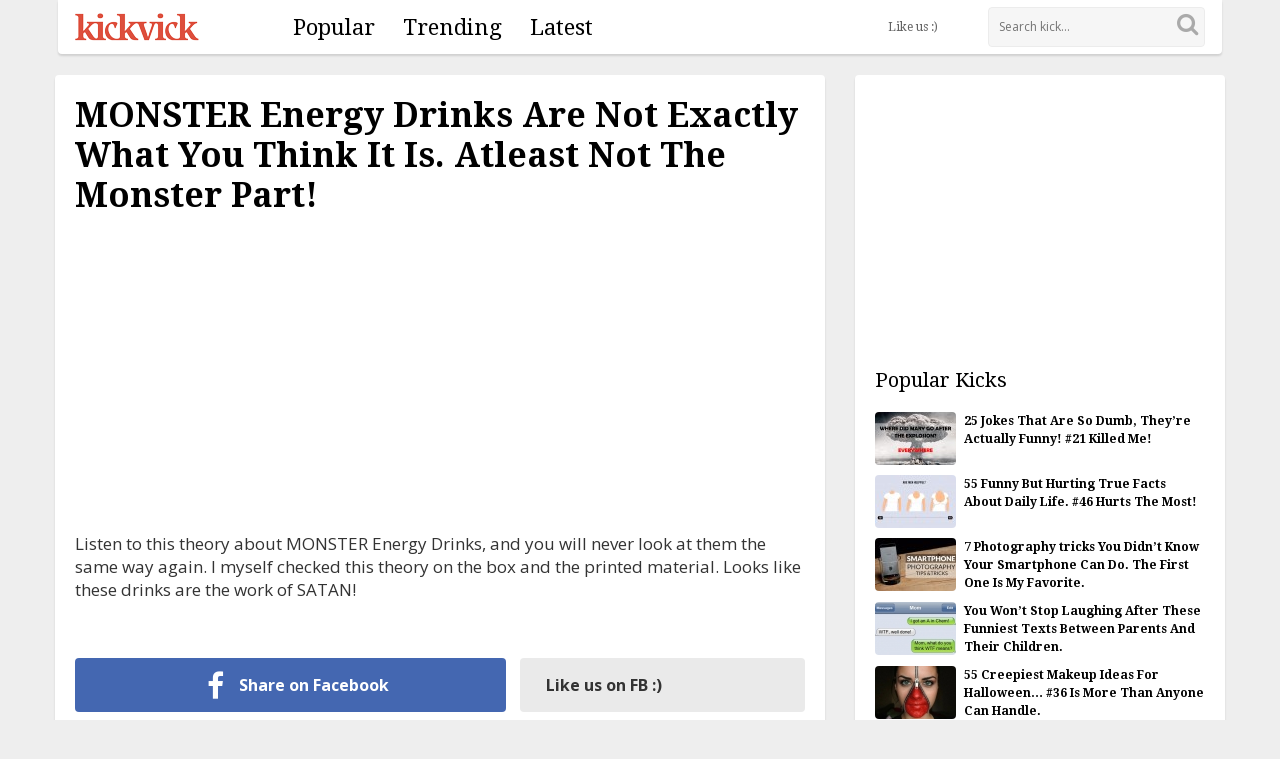

--- FILE ---
content_type: text/html; charset=UTF-8
request_url: http://www.kickvick.com/monster-energy-drinks-truth/
body_size: 8405
content:
<!DOCTYPE html PUBLIC "-//W3C//DTD XHTML 1.0 Transitional//EN" "http://www.w3.org/TR/xhtml1/DTD/xhtml1-transitional.dtd"><html xmlns="http://www.w3.org/1999/xhtml" lang="en-US" prefix="og: http://ogp.me/ns#" xmlns:og="http://ogp.me/ns#" xmlns:fb="http://ogp.me/ns/fb#"><head profile="http://gmpg.org/xfn/11"><link rel="dns-prefetch" href="//www.kickvick.com" /><link rel="dns-prefetch" href="//www.kickvick.com" /><link rel="dns-prefetch" href="//fonts.gstatic.com" /><link rel="dns-prefetch" href="//maxcdn.bootstrapcdn.com" /><link rel="dns-prefetch" href="//www.google-analytics.com" /><link rel="dns-prefetch" href="//fbstatic-a.akamaihd.net" /><link rel="dns-prefetch" href="//static.ak.facebook.com" /><link rel="dns-prefetch" href="//s-static.ak.facebook.com" /><link rel="dns-prefetch" href="//www.facebook.com" /><link rel="dns-prefetch" href="//cdn.hoverowl.com" /><link rel="dns-prefetch" href="//fonts.googleapis.com" /><link rel="dns-prefetch" href="//ajax.googleapis.com" /><link rel="dns-prefetch" href="//s3.amazonaws.com" /><link rel="dns-prefetch" href="//connect.facebook.net" /><meta http-equiv="Content-Type" content="text/html; charset=UTF-8" /><link rel="profile" href="http://gmpg.org/xfn/11" /><link rel="alternate" type="application/rss+xml" title="KickVick - Daily Awesome Kicks" href="http://www.kickvick.com/feed/" /><link rel="pingback" href="http://www.kickvick.com/xmlrpc.php" /><title>This Will Change Your View About MONSTER Energy Drinks Forever.</title><meta name="description" content="Listen to this theory about MONSTER Energy Drinks, and you will never look at them the same way again. Looks like these drinks are the work of SATAN!"/><link rel="canonical" href="http://www.kickvick.com/monster-energy-drinks-truth/" /><meta property="og:locale" content="en_US" /><meta property="og:type" content="article" /><meta property="og:title" content="This Will Change Your View About MONSTER Energy Drinks Forever." /><meta property="og:description" content="Listen to this theory about MONSTER Energy Drinks, and you will never look at them the same way again. Looks like these drinks are the work of SATAN!" /><meta property="og:url" content="http://www.kickvick.com/monster-energy-drinks-truth/" /><meta property="og:site_name" content="KickVick" /><meta property="article:published_time" content="2014-11-10T22:30:28+05:30" /><meta property="article:publisher" content="https://www.facebook.com/KickVickNews" /><meta property="article:section" content="Video" /><meta property="og:image" content="http://www.kickvick.com/wp-content/uploads/2014/11/monster-energy-drinks-truth.jpg" /><meta property="og:image:width" content="600" /><meta property="og:image:height" content="333" /><meta name="twitter:card" content="summary_large_image" /><meta name="twitter:description" content="Listen to this theory about MONSTER Energy Drinks, and you will never look at them the same way again. Looks like these drinks are the work of SATAN!" /><meta name="twitter:title" content="This Will Change Your View About MONSTER Energy Drinks Forever." /><meta name="twitter:site" content="@KickVickNews" /><meta name="twitter:image" content="http://www.kickvick.com/wp-content/uploads/2014/11/monster-energy-drinks-truth.jpg" /><meta name="twitter:creator" content="@kickvicknews" /> <script type='application/ld+json' class='yoast-schema-graph yoast-schema-graph--main'>/*<![CDATA[*/{"@context":"https:\/\/schema.org","@graph":[{"@type":"WebSite","@id":"http:\/\/www.kickvick.com\/#website","url":"http:\/\/www.kickvick.com\/","name":"KickVick","publisher":{"@id":"http:\/\/www.kickvick.com\/#organization"},"potentialAction":{"@type":"SearchAction","target":"http:\/\/www.kickvick.com\/?s={search_term_string}","query-input":"required name=search_term_string"}},{"@type":"WebPage","@id":"http:\/\/www.kickvick.com\/monster-energy-drinks-truth\/#webpage","url":"http:\/\/www.kickvick.com\/monster-energy-drinks-truth\/","inLanguage":"en-US","name":"This Will Change Your View About MONSTER Energy Drinks Forever.","isPartOf":{"@id":"http:\/\/www.kickvick.com\/#website"},"image":{"@type":"ImageObject","@id":"http:\/\/www.kickvick.com\/monster-energy-drinks-truth\/#primaryimage","url":"http:\/\/www.kickvick.com\/wp-content\/uploads\/2014\/11\/monster-energy-drinks-truth.jpg","caption":""},"primaryImageOfPage":{"@id":"http:\/\/www.kickvick.com\/monster-energy-drinks-truth\/#primaryimage"},"datePublished":"2014-11-10T17:00:28+00:00","dateModified":"2014-11-10T17:00:28+00:00","description":"Listen to this theory about MONSTER Energy Drinks, and you will never look at them the same way again. Looks like these drinks are the work of SATAN!"},{"@type":"Article","@id":"http:\/\/www.kickvick.com\/monster-energy-drinks-truth\/#article","isPartOf":{"@id":"http:\/\/www.kickvick.com\/monster-energy-drinks-truth\/#webpage"},"author":{"@id":"http:\/\/www.kickvick.com\/author\/is-daniel\/#author","name":"Daniel Adams"},"publisher":{"@id":"http:\/\/www.kickvick.com\/#organization"},"headline":"MONSTER Energy Drinks Are Not Exactly What You Think It Is. Atleast Not The Monster Part!","datePublished":"2014-11-10T17:00:28+00:00","dateModified":"2014-11-10T17:00:28+00:00","commentCount":0,"mainEntityOfPage":"http:\/\/www.kickvick.com\/monster-energy-drinks-truth\/#webpage","image":{"@id":"http:\/\/www.kickvick.com\/monster-energy-drinks-truth\/#primaryimage"},"articleSection":"Video"},{"@type":"Person","@id":"http:\/\/www.kickvick.com\/author\/is-daniel\/#author","name":"Daniel Adams","image":{"@type":"ImageObject","@id":"http:\/\/www.kickvick.com\/#personlogo","url":"http:\/\/0.gravatar.com\/avatar\/943e5d0958edd743ddf7dec0a885ba42?s=96&d=mm&r=g","caption":"Daniel Adams"},"description":"<strong>Daniel Adams<\/strong> is from San Diego, California. He has been in developer and designer world for more than 10 years. Apart from web designing, He love all things having to do with writing and reading.","sameAs":["https:\/\/twitter.com\/kickvicknews"]}]}/*]]>*/</script> <link rel='dns-prefetch' href='//ajax.googleapis.com' /><link rel='dns-prefetch' href='//s.w.org' /><meta name="viewport" content="width=device-width, initial-scale=1.0, maximum-scale=1.0, user-scalable=0" /><link rel="Shortcut Icon" type="image/x-icon" href="http://www.kickvick.com/favicon.ico" /><link rel="apple-touch-icon" href="http://www.kickvick.com/images/apple-touch-icon.png" /><link rel="apple-touch-icon" sizes="57x57" href="http://www.kickvick.com/images/apple-touch-icon-57x57.png" /><link rel="apple-touch-icon" sizes="72x72" href="http://www.kickvick.com/images/apple-touch-icon-72x72.png" /><link rel="apple-touch-icon" sizes="114x114" href="http://www.kickvick.com/images/apple-touch-icon-114x114.png" /><link rel="apple-touch-icon" sizes="144x144" href="http://www.kickvick.com/images/apple-touch-icon-144x144.png" /><link rel="apple-touch-icon" sizes="57x57" href="http://www.kickvick.com/images/apple-touch-icon-60x60.png" /><link rel="apple-touch-icon" sizes="72x72" href="http://www.kickvick.com/images/apple-touch-icon-120x120.png" /><link rel="apple-touch-icon" sizes="114x114" href="http://www.kickvick.com/images/apple-touch-icon-76x76.png" /><link rel="apple-touch-icon" sizes="144x144" href="http://www.kickvick.com/images/apple-touch-icon-152x152.png" /><meta name="msapplication-square70x70logo" content="http://www.kickvick.com/images/smalltile.png" /><meta name="msapplication-square150x150logo" content="http://www.kickvick.com/images/mediumtile.png" /><meta name="msapplication-wide310x150logo" content="http://www.kickvick.com/images/widetile.png" /><meta name="msapplication-square310x310logo" content="http://www.kickvick.com/images/largetile.png" /> <script type="text/javascript">(function(i,s,o,g,r,a,m){i["GoogleAnalyticsObject"]=r;i[r]=i[r]||function(){(i[r].q=i[r].q||[]).push(arguments)},i[r].l=1*new Date();a=s.createElement(o),m=s.getElementsByTagName(o)[0];a.async=1;a.src=g;m.parentNode.insertBefore(a,m)})(window,document,"script","//www.google-analytics.com/analytics.js","ga");ga("create","UA-2269283-7","auto");ga("send","pageview");</script> <link rel='stylesheet' id='kickvick-style-css'  href='http://www.kickvick.com/wp-content/themes/kickvick/css/style-1632544497.css' type='text/css' media='all' /><link rel='https://api.w.org/' href='http://www.kickvick.com/wp-json/' /><link rel="alternate" type="application/json+oembed" href="http://www.kickvick.com/wp-json/oembed/1.0/embed?url=http%3A%2F%2Fwww.kickvick.com%2Fmonster-energy-drinks-truth%2F" /><link rel="alternate" type="text/xml+oembed" href="http://www.kickvick.com/wp-json/oembed/1.0/embed?url=http%3A%2F%2Fwww.kickvick.com%2Fmonster-energy-drinks-truth%2F&#038;format=xml" /></head><body class="post-template-default single single-post postid-983 single-format-standard"><div id="fb-root"></div><div class="outerwpr"><div class="wrap" id="wrap"><div class="innerwpr"><div id="header"><div class="headerwpr box-shadow rounded-bottom"><span id="menu_trigger" class="menu_trigger fa fa-bars"></span><span id="search_trigger" class="fa fa-search"></span><div class="logo"><h1><a href="http://www.kickvick.com" rel="home">KickVick</a></h1></div><div id="topmenu"><ul id="menu-main-menu" class=""><li id="menu-item-7" class="menu-item-first menu-item menu-item-type-post_type menu-item-object-page menu-item-7"><a href="http://www.kickvick.com/popular/">Popular</a></li><li id="menu-item-607" class="menu-item menu-item-type-post_type menu-item-object-page menu-item-607"><a href="http://www.kickvick.com/trending/">Trending</a></li><li id="menu-item-8" class="menu-item-last menu-item menu-item-type-post_type menu-item-object-page menu-item-8"><a href="http://www.kickvick.com/latest/">Latest</a></li></ul></div><div class="searchbox" id="searchbox"><form role="search" method="get" id="searchform" action="http://www.kickvick.com/"><p><span class="search-close" id="searchclose"><i class="fa fa-times-circle-o"></i></span><input type="text" name="s" id="s" value="" placeholder="Search kick..." class="search-field rounded" /><button type="submit" name="submit" id="submit" value="" placeholder="" class="search-btn"><i class="fa fa-search"></i></button></p></form></div><div class="header_social"><div class="header_social_facebook"><div id="FbHeaderBtn"> <script type="text/javascript">/*<![CDATA[*///-->//><!--
                  var fb=document.createElement('fb:like');fb.setAttribute("href","http://www.facebook.com/KickVickNews");fb.setAttribute("width","200");fb.setAttribute("layout","button_count");fb.setAttribute("action","like");fb.setAttribute("show_faces","false");fb.setAttribute("send","false");fb.setAttribute("share","false");document.getElementById("FbHeaderBtn").appendChild(fb);
                  //--><!/*]]>*/</script> </div></div> <span class="title">Like us :)</span></div></div></div><div class="rapidxwpr"><div id="middle" class="stickem-container"><div id="main" class="box-shadow rounded clearingfix"><div id="post-983" class="post-983 post type-post status-publish format-standard has-post-thumbnail hentry category-video"><h1 class="entry-title">MONSTER Energy Drinks Are Not Exactly What You Think It Is. Atleast Not The Monster Part!</h1> <ins class="adsbygoogle" style="display:block" data-ad-client="ca-pub-7312757316631264" data-ad-slot="2695260663" data-ad-format="auto"></ins><script>(adsbygoogle = window.adsbygoogle || []).push({});</script> <div class="entry-content"><p>Listen to this theory about MONSTER Energy Drinks, and you will never look at them the same way again. I myself checked this theory on the box and the printed material. Looks like these drinks are the work of SATAN!</p><p><span id="more-983"></span><br /><div class="entry-share"> <a href="https://www.facebook.com/sharer/sharer.php?u=http://www.kickvick.com/monster-energy-drinks-truth/" class="share rounded facebook" target="_blank"><i class="fa fa-facebook"></i><em>Share on Facebook</em></a><div class="facebook-like rounded"> <span class="title">Like us<em> on FB :)</em></span><div class="facebook-like-box"><div id="FbSingleBtn"> <script type="text/javascript">/*<![CDATA[*///-->//><!--
var fb=document.createElement("fb:like");fb.setAttribute("href","http://www.facebook.com/KickVickNews");fb.setAttribute("width","200");fb.setAttribute("layout","button_count");fb.setAttribute("action","like");fb.setAttribute("show_faces","false");fb.setAttribute("send","false");fb.setAttribute("share","false");document.getElementById("FbSingleBtn").appendChild(fb);
//--><!]]&gt;/*]]>*/</script> </div></div></div></div><br /><div class="video-box"><div id="myvideo"></div></div></p><p><strong>Credit: <a rel="external nofollow" href="https://www.youtube.com/channel/UCGmEmd1LR-DhZKXmo7l2nkQ">Five7weezy</a></strong></p><p><strong>SHARE</strong> this MONSTER Energy Drinks truth video with your friends. They may learn something from it.</p><div class="entry-share entry-footer"> <a href="https://www.facebook.com/sharer/sharer.php?u=http://www.kickvick.com/monster-energy-drinks-truth/" class="share rounded facebook" target="_blank"><i class="fa fa-facebook"></i><em>Share on Facebook</em></a><div class="next-story"><a href="http://www.kickvick.com/below-water-surface-photos/" rel="prev">Next Story &raquo;</a></div><div class="facebook-like rounded"> <span class="title">Like us<em> on FB :)</em></span><div class="facebook-like-box"><div id="FbSingleBtn2"> <script type="text/javascript">/*<![CDATA[*///-->//><!--
                var fb=document.createElement("fb:like");fb.setAttribute("href","http://www.facebook.com/KickVickNews");fb.setAttribute("width","200");fb.setAttribute("layout","button_count");fb.setAttribute("action","like");fb.setAttribute("show_faces","false");fb.setAttribute("send","false");fb.setAttribute("share","false");document.getElementById("FbSingleBtn2").appendChild(fb);
                //--><!/*]]>*/</script> </div></div></div></div></div><div class="entry-author"><div class="author-bio" id="article-subscribe"><h3>About the Author</h3><div class="author-avatar"><img alt='' src='http://0.gravatar.com/avatar/943e5d0958edd743ddf7dec0a885ba42?s=100&#038;d=mm&#038;r=g' srcset='http://0.gravatar.com/avatar/943e5d0958edd743ddf7dec0a885ba42?s=200&#038;d=mm&#038;r=g 2x' class='avatar avatar-100 photo' height='100' width='100' /></div><p><strong>Daniel Adams</strong> is from San Diego, California. He has been in developer and designer world for more than 10 years. Apart from web designing, He love all things having to do with writing and reading.</p><p class="more-articles"><a href="http://www.kickvick.com/author/is-daniel/" rel="author">More Articles</a> by Daniel Adams</p></div></div></div> <ins class="adsbygoogle" style="display:block" data-ad-client="ca-pub-7312757316631264" data-ad-slot="2695260663" data-ad-format="auto"></ins><script>(adsbygoogle = window.adsbygoogle || []).push({});</script><br /><br /><div class='yarpp-related'><div class="related-posts"><h3>Related Stories</h3><ul><li id="post-508"><div class="kick-thumb"><a href="http://www.kickvick.com/bad-habits/" rel="bookmark"><img width="236" height="142" src="http://www.kickvick.com/wp-content/uploads/2014/08/bad-habits-236x142.jpg" class="attachment-popular-image-thumb size-popular-image-thumb wp-post-image" alt="10 Bad Habits That Are Draining Your Energy. #8 is Most Toxic!" srcset="http://www.kickvick.com/wp-content/uploads/2014/08/bad-habits-236x142.jpg 236w, http://www.kickvick.com/wp-content/uploads/2014/08/bad-habits-484x290.jpg 484w, http://www.kickvick.com/wp-content/uploads/2014/08/bad-habits-355x215.jpg 355w, http://www.kickvick.com/wp-content/uploads/2014/08/bad-habits.jpg 600w" sizes="(max-width: 236px) 100vw, 236px" /></a></div><h5 class="kick-title"><a href="http://www.kickvick.com/bad-habits/" rel="bookmark">10 Bad Habits That Are Draining Your Energy. #8 is Most Toxic!</a></h5></li><li id="post-1257"><div class="kick-thumb"><a href="http://www.kickvick.com/human-poop-water/" rel="bookmark"><img width="236" height="142" src="http://www.kickvick.com/wp-content/uploads/2015/01/bill-gates-drinks-human-poop-water-236x142.jpg" class="attachment-popular-image-thumb size-popular-image-thumb wp-post-image" alt="Bill Gates Drinks Water That Sucked Out Of Human Poop. Why? You&#8217;ll Be Shocked!" srcset="http://www.kickvick.com/wp-content/uploads/2015/01/bill-gates-drinks-human-poop-water-236x142.jpg 236w, http://www.kickvick.com/wp-content/uploads/2015/01/bill-gates-drinks-human-poop-water-484x290.jpg 484w, http://www.kickvick.com/wp-content/uploads/2015/01/bill-gates-drinks-human-poop-water-355x215.jpg 355w, http://www.kickvick.com/wp-content/uploads/2015/01/bill-gates-drinks-human-poop-water.jpg 600w" sizes="(max-width: 236px) 100vw, 236px" /></a></div><h5 class="kick-title"><a href="http://www.kickvick.com/human-poop-water/" rel="bookmark">Bill Gates Drinks Water That Sucked Out Of Human Poop. Why? You&#8217;ll Be Shocked!</a></h5></li><li id="post-1716"><div class="kick-thumb"><a href="http://www.kickvick.com/show-without-laugh-track/" rel="bookmark"><img width="236" height="142" src="http://www.kickvick.com/wp-content/uploads/2015/08/show-without-laugh-track-236x142.jpg" class="attachment-popular-image-thumb size-popular-image-thumb wp-post-image" alt="Looks Like Big Bang Theory Isn&#8217;t That Funny After Removing The Laugh Track!" srcset="http://www.kickvick.com/wp-content/uploads/2015/08/show-without-laugh-track-236x142.jpg 236w, http://www.kickvick.com/wp-content/uploads/2015/08/show-without-laugh-track-484x290.jpg 484w, http://www.kickvick.com/wp-content/uploads/2015/08/show-without-laugh-track-355x215.jpg 355w, http://www.kickvick.com/wp-content/uploads/2015/08/show-without-laugh-track.jpg 600w" sizes="(max-width: 236px) 100vw, 236px" /></a></div><h5 class="kick-title"><a href="http://www.kickvick.com/show-without-laugh-track/" rel="bookmark">Looks Like Big Bang Theory Isn&#8217;t That Funny After Removing The Laugh Track!</a></h5></li><li id="post-953"><div class="kick-thumb"><a href="http://www.kickvick.com/halloween-decoration/" rel="bookmark"><img width="236" height="142" src="http://www.kickvick.com/wp-content/uploads/2014/11/halloween-decoration-236x142.jpg" class="attachment-popular-image-thumb size-popular-image-thumb wp-post-image" alt="This Is The Coolest Halloween Decoration Idea Ever. Very Original And Crazy Awesome." srcset="http://www.kickvick.com/wp-content/uploads/2014/11/halloween-decoration-236x142.jpg 236w, http://www.kickvick.com/wp-content/uploads/2014/11/halloween-decoration-484x290.jpg 484w, http://www.kickvick.com/wp-content/uploads/2014/11/halloween-decoration-355x215.jpg 355w, http://www.kickvick.com/wp-content/uploads/2014/11/halloween-decoration.jpg 600w" sizes="(max-width: 236px) 100vw, 236px" /></a></div><h5 class="kick-title"><a href="http://www.kickvick.com/halloween-decoration/" rel="bookmark">This Is The Coolest Halloween Decoration Idea Ever. Very Original And Crazy Awesome.</a></h5></li><li id="post-1976"><div class="kick-thumb"><a href="http://www.kickvick.com/baby-poop-dog-react/" rel="bookmark"><img width="236" height="142" src="http://www.kickvick.com/wp-content/uploads/2016/04/baby-poop-dog-react-236x142.jpg" class="attachment-popular-image-thumb size-popular-image-thumb wp-post-image" alt="Dogs are Man&#8217;s Best Friend, But They Also Can&#8217;t Stand This!" srcset="http://www.kickvick.com/wp-content/uploads/2016/04/baby-poop-dog-react-236x142.jpg 236w, http://www.kickvick.com/wp-content/uploads/2016/04/baby-poop-dog-react-484x290.jpg 484w, http://www.kickvick.com/wp-content/uploads/2016/04/baby-poop-dog-react-355x215.jpg 355w, http://www.kickvick.com/wp-content/uploads/2016/04/baby-poop-dog-react.jpg 600w" sizes="(max-width: 236px) 100vw, 236px" /></a></div><h5 class="kick-title"><a href="http://www.kickvick.com/baby-poop-dog-react/" rel="bookmark">Dogs are Man&#8217;s Best Friend, But They Also Can&#8217;t Stand This!</a></h5></li><li id="post-480"><div class="kick-thumb"><a href="http://www.kickvick.com/als-truth/" rel="bookmark"><img width="236" height="142" src="http://www.kickvick.com/wp-content/uploads/2014/08/als-truth-236x142.jpg" class="attachment-popular-image-thumb size-popular-image-thumb wp-post-image" alt="This Is The Last ALS Video You Need To See After All Those Cool Ice Bucket Challenge Videos." srcset="http://www.kickvick.com/wp-content/uploads/2014/08/als-truth-236x142.jpg 236w, http://www.kickvick.com/wp-content/uploads/2014/08/als-truth-484x290.jpg 484w, http://www.kickvick.com/wp-content/uploads/2014/08/als-truth-355x215.jpg 355w, http://www.kickvick.com/wp-content/uploads/2014/08/als-truth.jpg 600w" sizes="(max-width: 236px) 100vw, 236px" /></a></div><h5 class="kick-title"><a href="http://www.kickvick.com/als-truth/" rel="bookmark">This Is The Last ALS Video You Need To See After All Those Cool Ice Bucket Challenge Videos.</a></h5></li></ul></div></div> <ins class="adsbygoogle" style="display:block" data-ad-client="ca-pub-7312757316631264" data-ad-slot="2695260663" data-ad-format="auto"></ins><script>(adsbygoogle = window.adsbygoogle || []).push({});</script><br /><br /><div class="entry-subscribe rounded"><h3>Get More Right To Your Inbox!</h3><p>Receive captivating new articles, just like this one, delivered right to your inbox each day. Just sign up and we will send you the top stories as they come in.</p><div class="entry-subscribe-form"><form action="http://feedburner.google.com/fb/a/mailverify?uri=kickvick" method="post" target="_blank"><p><input name="email" type="text" value="" placeholder="Enter Your Email..." class="input_item rounded" /><input type="hidden" value="kickvick" name="uri"/><input type="hidden" name="loc" value="en_US"/><input name="" type="submit" value="Subscribe" class="submit rounded" /></p></form></div></div><div class="comments-box"><div id="FbCommentsBox"> <script type="text/javascript">/*<![CDATA[*///-->//><!--
            var fb=document.createElement('fb:comments');fb.setAttribute("href","http://www.kickvick.com/monster-energy-drinks-truth/");fb.setAttribute("numposts","5");fb.setAttribute("colorscheme","light");fb.setAttribute("width","100%");document.getElementById("FbCommentsBox").appendChild(fb);
            //--><!/*]]>*/</script> </div></div><div id="footer"><div class="footer_menu"><ul id="menu-footer-menu" class=""><li id="menu-item-9" class="menu-item-first menu-item menu-item-type-custom menu-item-object-custom menu-item-home menu-item-9"><a href="http://www.kickvick.com/">Home</a></li><li id="menu-item-10" class="menu-item menu-item-type-post_type menu-item-object-page menu-item-10"><a href="http://www.kickvick.com/about-us/">About Us</a></li><li id="menu-item-11" class="menu-item menu-item-type-post_type menu-item-object-page menu-item-11"><a href="http://www.kickvick.com/contribute/">Contribute</a></li><li id="menu-item-12" class="menu-item menu-item-type-post_type menu-item-object-page menu-item-12"><a href="http://www.kickvick.com/terms/">Terms</a></li><li id="menu-item-13" class="menu-item-last menu-item menu-item-type-post_type menu-item-object-page menu-item-13"><a href="http://www.kickvick.com/contact-us/">Contact Us</a></li></ul></div><div class="copyright">Copyright &copy; 2014-2026 KickVick</div></div></div><div id="right" class="box-shadow rounded stickem clearingfix"><div class="sidebox"> <ins class="adsbygoogle" style="display:inline-block;width:300px;height:250px" data-ad-client="ca-pub-7312757316631264" data-ad-slot="3250445462"></ins><script>(adsbygoogle = window.adsbygoogle || []).push({});</script><br /><br /><h4>Popular Kicks</h4><ul class="small-kicks"><li><div class="kick-thumb"><a href="http://www.kickvick.com/stupid-funny-jokes/" rel="bookmark"><img width="81" height="53" src="http://www.kickvick.com/wp-content/uploads/2014/07/creative-jokes-81x53.jpg" class="attachment-post-thumb-small size-post-thumb-small wp-post-image" alt="25 Jokes That Are So Dumb, They&#8217;re Actually Funny! #21 Killed Me!" srcset="http://www.kickvick.com/wp-content/uploads/2014/07/creative-jokes-81x53.jpg 81w, http://www.kickvick.com/wp-content/uploads/2014/07/creative-jokes-125x83.jpg 125w" sizes="(max-width: 81px) 100vw, 81px" /></a></div><div class="kick-title"><a href="http://www.kickvick.com/stupid-funny-jokes/" rel="bookmark">25 Jokes That Are So Dumb, They&#8217;re Actually Funny! #21 Killed Me!</a></div></li><li><div class="kick-thumb"><a href="http://www.kickvick.com/true-life-facts/" rel="bookmark"><img width="81" height="53" src="http://www.kickvick.com/wp-content/uploads/2014/07/hurting-true-life-facts-81x53.jpg" class="attachment-post-thumb-small size-post-thumb-small wp-post-image" alt="55 Funny But Hurting True Facts About Daily Life. #46 Hurts The Most!" srcset="http://www.kickvick.com/wp-content/uploads/2014/07/hurting-true-life-facts-81x53.jpg 81w, http://www.kickvick.com/wp-content/uploads/2014/07/hurting-true-life-facts-125x83.jpg 125w" sizes="(max-width: 81px) 100vw, 81px" /></a></div><div class="kick-title"><a href="http://www.kickvick.com/true-life-facts/" rel="bookmark">55 Funny But Hurting True Facts About Daily Life. #46 Hurts The Most!</a></div></li><li><div class="kick-thumb"><a href="http://www.kickvick.com/photography-tricks/" rel="bookmark"><img width="81" height="53" src="http://www.kickvick.com/wp-content/uploads/2014/08/photography-tricks-81x53.jpg" class="attachment-post-thumb-small size-post-thumb-small wp-post-image" alt="7 Photography tricks You Didn’t Know Your Smartphone Can Do. The First One Is My Favorite." srcset="http://www.kickvick.com/wp-content/uploads/2014/08/photography-tricks-81x53.jpg 81w, http://www.kickvick.com/wp-content/uploads/2014/08/photography-tricks-125x83.jpg 125w" sizes="(max-width: 81px) 100vw, 81px" /></a></div><div class="kick-title"><a href="http://www.kickvick.com/photography-tricks/" rel="bookmark">7 Photography tricks You Didn’t Know Your Smartphone Can Do. The First One Is My Favorite.</a></div></li><li><div class="kick-thumb"><a href="http://www.kickvick.com/funniest-texts/" rel="bookmark"><img width="81" height="53" src="http://www.kickvick.com/wp-content/uploads/2014/09/parents-funniest-texts-ever-81x53.jpg" class="attachment-post-thumb-small size-post-thumb-small wp-post-image" alt="You Won&#8217;t Stop Laughing After These Funniest Texts Between Parents And Their Children." srcset="http://www.kickvick.com/wp-content/uploads/2014/09/parents-funniest-texts-ever-81x53.jpg 81w, http://www.kickvick.com/wp-content/uploads/2014/09/parents-funniest-texts-ever-125x83.jpg 125w" sizes="(max-width: 81px) 100vw, 81px" /></a></div><div class="kick-title"><a href="http://www.kickvick.com/funniest-texts/" rel="bookmark">You Won&#8217;t Stop Laughing After These Funniest Texts Between Parents And Their Children.</a></div></li><li><div class="kick-thumb"><a href="http://www.kickvick.com/halloween-makeup/" rel="bookmark"><img width="81" height="53" src="http://www.kickvick.com/wp-content/uploads/2014/10/halloween-makeup-ideas-81x53.jpg" class="attachment-post-thumb-small size-post-thumb-small wp-post-image" alt="55 Creepiest Makeup Ideas For Halloween&#8230; #36 Is More Than Anyone Can Handle." srcset="http://www.kickvick.com/wp-content/uploads/2014/10/halloween-makeup-ideas-81x53.jpg 81w, http://www.kickvick.com/wp-content/uploads/2014/10/halloween-makeup-ideas-125x83.jpg 125w" sizes="(max-width: 81px) 100vw, 81px" /></a></div><div class="kick-title"><a href="http://www.kickvick.com/halloween-makeup/" rel="bookmark">55 Creepiest Makeup Ideas For Halloween&#8230; #36 Is More Than Anyone Can Handle.</a></div></li><li><div class="kick-thumb"><a href="http://www.kickvick.com/77-powerful-photos/" rel="bookmark"><img width="81" height="53" src="http://www.kickvick.com/wp-content/uploads/2014/09/powerful-photos-81x53.jpg" class="attachment-post-thumb-small size-post-thumb-small wp-post-image" alt="The 77 Most Powerful Photos Ever Taken That Truly Reflects The Human Experience." srcset="http://www.kickvick.com/wp-content/uploads/2014/09/powerful-photos-81x53.jpg 81w, http://www.kickvick.com/wp-content/uploads/2014/09/powerful-photos-125x83.jpg 125w" sizes="(max-width: 81px) 100vw, 81px" /></a></div><div class="kick-title"><a href="http://www.kickvick.com/77-powerful-photos/" rel="bookmark">The 77 Most Powerful Photos Ever Taken That Truly Reflects The Human Experience.</a></div></li><li><div class="kick-thumb"><a href="http://www.kickvick.com/power-of-makeup/" rel="bookmark"><img width="81" height="53" src="http://www.kickvick.com/wp-content/uploads/2014/07/power-of-makeup-81x53.jpg" class="attachment-post-thumb-small size-post-thumb-small wp-post-image" alt="30 Before And After Photos That Shows The Power Of Makeup" srcset="http://www.kickvick.com/wp-content/uploads/2014/07/power-of-makeup-81x53.jpg 81w, http://www.kickvick.com/wp-content/uploads/2014/07/power-of-makeup-125x83.jpg 125w" sizes="(max-width: 81px) 100vw, 81px" /></a></div><div class="kick-title"><a href="http://www.kickvick.com/power-of-makeup/" rel="bookmark">30 Before And After Photos That Shows The Power Of Makeup</a></div></li><li><div class="kick-thumb"><a href="http://www.kickvick.com/45-misleading-photos/" rel="bookmark"><img width="81" height="53" src="http://www.kickvick.com/wp-content/uploads/2014/09/misleading-photos-81x53.jpg" class="attachment-post-thumb-small size-post-thumb-small wp-post-image" alt="These 45 Misleading Photos Will Make You Look Twice. Their Timing Is Hilariously Perfect." srcset="http://www.kickvick.com/wp-content/uploads/2014/09/misleading-photos-81x53.jpg 81w, http://www.kickvick.com/wp-content/uploads/2014/09/misleading-photos-125x83.jpg 125w" sizes="(max-width: 81px) 100vw, 81px" /></a></div><div class="kick-title"><a href="http://www.kickvick.com/45-misleading-photos/" rel="bookmark">These 45 Misleading Photos Will Make You Look Twice. Their Timing Is Hilariously Perfect.</a></div></li><li><div class="kick-thumb"><a href="http://www.kickvick.com/dad-jokes/" rel="bookmark"><img width="81" height="53" src="http://www.kickvick.com/wp-content/uploads/2014/10/best-ever-dad-jokes-81x53.jpg" class="attachment-post-thumb-small size-post-thumb-small wp-post-image" alt="You Won’t Stop Laughing After These Most Hilarious Dad Jokes Of All Time. #12 Is Epic!" srcset="http://www.kickvick.com/wp-content/uploads/2014/10/best-ever-dad-jokes-81x53.jpg 81w, http://www.kickvick.com/wp-content/uploads/2014/10/best-ever-dad-jokes-125x83.jpg 125w" sizes="(max-width: 81px) 100vw, 81px" /></a></div><div class="kick-title"><a href="http://www.kickvick.com/dad-jokes/" rel="bookmark">You Won’t Stop Laughing After These Most Hilarious Dad Jokes Of All Time. #12 Is Epic!</a></div></li><li><div class="kick-thumb"><a href="http://www.kickvick.com/perfectly-timed-photos/" rel="bookmark"><img width="81" height="53" src="http://www.kickvick.com/wp-content/uploads/2015/04/perfectly-timed-photos-81x53.jpg" class="attachment-post-thumb-small size-post-thumb-small wp-post-image" alt="65 Perfectly Timed Photos That Are Too Perfect To Believe. #30 Is Unbelievable." srcset="http://www.kickvick.com/wp-content/uploads/2015/04/perfectly-timed-photos-81x53.jpg 81w, http://www.kickvick.com/wp-content/uploads/2015/04/perfectly-timed-photos-125x83.jpg 125w" sizes="(max-width: 81px) 100vw, 81px" /></a></div><div class="kick-title"><a href="http://www.kickvick.com/perfectly-timed-photos/" rel="bookmark">65 Perfectly Timed Photos That Are Too Perfect To Believe. #30 Is Unbelievable.</a></div></li></ul> <br /><ins class="adsbygoogle" style="display:inline-block;width:300px;height:250px" data-ad-client="ca-pub-7312757316631264" data-ad-slot="3250445462"></ins><script>(adsbygoogle = window.adsbygoogle || []).push({});</script> </div></div></div></div></div><div id="slide-menu"> <span class="close-bnt rounded menu_trigger"><i class="fa fa-times-circle-o"></i>Go Back</span><ul><li><a href="http://www.kickvick.com/popular/"><i class="fa fa-star-o"></i>Popular</a></li><li><a href="http://www.kickvick.com/latest/"><i class="fa fa-bell-o"></i>Latest</a></li><li><a href="http://www.kickvick.com/category/entertainment/"><i class="fa fa-heart-o"></i>Entertainment</a></li><li><a href="http://www.kickvick.com/category/life/"><i class="fa fa-comments-o"></i>Life</a></li><li><a href="http://www.kickvick.com/category/video/"><i class="fa fa-play-circle-o"></i>Video</a></li></ul></div></div></div><div id="slidebox"><h5>Never miss another great story. Like us on Facebook.</h5><div id="FbLikeBox"> <script type="text/javascript">/*<![CDATA[*///-->//><!--
      var fb=document.createElement('fb:like-box');fb.setAttribute("href","http://www.facebook.com/kickvicknews");fb.setAttribute("colorscheme","light");fb.setAttribute("show_faces","true");fb.setAttribute("header","false");fb.setAttribute("stream","false");fb.setAttribute("show_border","false");fb.setAttribute("width","290");fb.setAttribute("height","230");document.getElementById("FbLikeBox").appendChild(fb);
      //--><!/*]]>*/</script> </div><p class="close"><a class="close">Close: I already like KickVick</a></p></div><div id="popuplike"><div class="popuplikebox"><h1>Wow! That Was Good, Wasn't It?</h1><p>Never miss another great story.</p><div class="facebook-like rounded"> <span class="title">Like us<em> on FB :)</em></span><div class="facebook-like-box"> <iframe src="//www.facebook.com/plugins/like.php?href=http://www.facebook.com/KickVickNews&amp;width=110&amp;layout=button_count&amp;action=like&amp;show_faces=false&amp;send=false&amp;share=false&amp;height=21" scrolling="no" frameborder="0" style="border:none;overflow:hidden;width:110px;height:21px;" allowTransparency="true"></iframe></div></div><p class="or">OR</p><p>Share this story with your friends<span class="hide"> and family</span>.</p><p><a href="https://www.facebook.com/sharer/sharer.php?u=http://www.kickvick.com/monster-energy-drinks-truth/" class="rounded facebook" target="_blank"><i class="fa fa-facebook"></i><em>Share on Facebook</em></a></p><div class="popupfooter"><span id="popupclose">Close</span></div></div></div>  <script id="header-fa-css">var ms=document.createElement("link");ms.rel="stylesheet";ms.href="https://maxcdn.bootstrapcdn.com/font-awesome/4.4.0/css/font-awesome.min.css";document.getElementsByTagName("head")[0].appendChild(ms);</script><script id="header-gfonts-css">var ms=document.createElement("link");ms.rel="stylesheet";ms.href="https://fonts.googleapis.com/css?family=Open+Sans:400,700,400italic,700italic|Droid+Serif:400,400italic,700,700italic|Lato:400,300,300italic,400italic,700,700italic";document.getElementsByTagName("head")[0].appendChild(ms);</script><script type='text/javascript' src='https://ajax.googleapis.com/ajax/libs/jquery/1.7.2/jquery.min.js'></script> <script type='text/javascript' src='http://www.kickvick.com/wp-content/themes/kickvick/js/jquery.lazyload.mini.js'></script> <script type='text/javascript' src='http://www.kickvick.com/wp-content/themes/kickvick/js/scripts-1552738882.js'></script> <script type='text/javascript' src='http://www.kickvick.com/wp-includes/js/wp-embed.min.js?ver=4.9.15'></script> <script type="text/javascript">/*<![CDATA[*/$(document).ready(function() {
    $('.rapidxwpr').stickem();
    var SlideboxClosed = false;
    $("#slidebox .close").click(function(){
      $("#slidebox").animate({'bottom':'-400px'}).fadeOut('slow');
      if($.cookie('NoSlidebox') == null) $.cookie('NoSlidebox', 'true', {expires: 1, path:'/'});
      SlideboxClosed = true;
    });
    if ($.cookie('NoSlidebox')) SlideboxClosed = true;
    else SlideboxClosed = false;
    $(window).scroll(function(){
      var distanceTop = $('#article-subscribe').offset().top - $(window).height();
      if ( $(window).scrollTop() > distanceTop && SlideboxClosed == false ) $('#slidebox').animate({'bottom':'15px'},300);
      else $('#slidebox').stop(true).animate({'bottom':'-400px'},300);
    });
  });
  var tag = document.createElement('script');
  tag.src = "http://www.youtube.com/iframe_api";
  var firstScriptTag = document.getElementsByTagName('script')[0];
  firstScriptTag.parentNode.insertBefore(tag, firstScriptTag);
  var player;
  function onYouTubeIframeAPIReady() {
    player = new YT.Player('myvideo', {
      height: '390',
      width: '640',
      playerVars: {
        controls: 1,
        origin: 'http://www.kickvick.com',
        cc_load_policy: 1,
        iv_load_policy: 3,
        fs: 1,
        loop: 0,
        showinfo: 0
      },
      videoId: 'bntfUA6TmLs',
      events: {
        'onStateChange': onPlayerStateChange
      }
    });
  }
  function onPlayerStateChange(event) {
    if (event.data == YT.PlayerState.ENDED) {
      $('#popuplike').delay( 1000 ).fadeIn('slow');
    }
  }
  $(document).ready(function() {
    $("#popupclose").click(function(){
      $('#popuplike').fadeOut('slow');
    });
  });/*]]>*/</script> <script async src="//pagead2.googlesyndication.com/pagead/js/adsbygoogle.js"></script> <script async type="text/javascript" src="//cdn.hoverowl.com/analytics/hoverowl.js"></script> <script type="text/javascript">hover.record({
    siteId: "UA-578836",
  });</script> </body></html>

--- FILE ---
content_type: text/html; charset=utf-8
request_url: https://www.google.com/recaptcha/api2/aframe
body_size: 267
content:
<!DOCTYPE HTML><html><head><meta http-equiv="content-type" content="text/html; charset=UTF-8"></head><body><script nonce="lEtwgOXa4wmOGACdaw4QGg">/** Anti-fraud and anti-abuse applications only. See google.com/recaptcha */ try{var clients={'sodar':'https://pagead2.googlesyndication.com/pagead/sodar?'};window.addEventListener("message",function(a){try{if(a.source===window.parent){var b=JSON.parse(a.data);var c=clients[b['id']];if(c){var d=document.createElement('img');d.src=c+b['params']+'&rc='+(localStorage.getItem("rc::a")?sessionStorage.getItem("rc::b"):"");window.document.body.appendChild(d);sessionStorage.setItem("rc::e",parseInt(sessionStorage.getItem("rc::e")||0)+1);localStorage.setItem("rc::h",'1769036059655');}}}catch(b){}});window.parent.postMessage("_grecaptcha_ready", "*");}catch(b){}</script></body></html>

--- FILE ---
content_type: text/css; charset=utf-8
request_url: http://www.kickvick.com/wp-content/themes/kickvick/css/style-1632544497.css
body_size: 11174
content:
/* KickVick Theme */
html, body, div, span, applet, object, iframe, h1, h2, h3, h4, h5, h6, p, blockquote, pre, a, abbr, acronym, address, big, cite, code, del, dfn, em, img, ins, kbd, q, s, samp, small, strike, strong, sub, sup, tt, var, b, u, i, center, dl, dt, dd, ol, ul, li, fieldset, form, label, legend, input, select, textarea, table, caption, tbody, tfoot, thead, tr, th, td, article, aside, canvas, details, embed, figure, figcaption, footer, header, hgroup, menu, nav, output, ruby, section, summary, time, mark, audio, video{margin:0;padding:0;border:0;font-size:100%;font:inherit;vertical-align:baseline}ol, ul{list-style:none}fieldset, img{border:0}blockquote, q{quotes:none}blockquote:before, blockquote:after, q:before, q:after{content:'';content:none}table{border-collapse:collapse;border-spacing:0}:focus{outline:0}body{background:#EEE;color:#333;font-size:17px;line-height:normal;position:relative;font-family:'Open Sans', sans-serif;position:relative}a{color:#DD4B39;text-decoration:none}a:hover{text-decoration:underline}h1, h2, h3, h4, h5, h6{font-family:'Droid Serif', serif;font-weight:400}h1{font-size:34px;color:#000;font-family:'Droid Serif', serif;font-weight:700}h2{font-size:24px;color:#000}h3{font-size:22px;color:#000}h4{font-size:20px;color:#000}h5{font-size:150%;color:#000}h6{font-size:125%;color:#000}h1.entry-title{line-height:1.2em;margin-bottom:20px}body.page h1.entry-title{margin-bottom:5px}h1.entry-title span, h2.entry-title span, h3.entry-title span, h4.entry-title span, h5.entry-title span, h6.entry-title span{margin-left:10px;color:#DD4B39}div.rapidxwpr{margin:auto;width:1170px}div#header{position:fixed;top:0;left:0;width:100%;z-index:50}div.headerwpr{padding:7px 1.3% 0 1.3%;overflow:hidden;background:rgba(255, 255, 255, 1);margin:auto;width:1130px;-webkit-transition:all 0.3s;-moz-transition:all 0.3s;transition:all 0.3s;height:47px;overflow:hidden}div.headerwpr.tiny{padding-top:4px;height:44px}div#middle{clear:both;margin-bottom:30px;position:relative;margin-top:75px}div#middle:after{content:".";display:block;height:0;clear:both;visibility:hidden}div#middle_alt{clear:both;margin:75px 150px 30px 150px;position:relative;background:#FFF;padding:30px 50px 0 50px}div#middle_alt:after{content:".";display:block;height:0;clear:both;visibility:hidden}div#main{width:730px;float:left;background:#fff;padding:20px 20px 15px 20px;overflow:hidden}div#right{width:330px;float:right;background:#FFF;padding:20px;overflow:hidden}div#footer{clear:both;padding:15px 0 1px 0;border-top:#eee 2px solid;font-size:0.824em;color:#AAA;overflow:hidden;margin-top:30px}.clearingfix:after{content:".";display:block;line-height:0;clear:both;visibility:hidden}.clearingfix{display:block}.floatbox{overflow:hidden}.box-shadow{-webkit-box-shadow:0 2px 2px 0 rgba(50, 50, 50, 0.15);-moz-box-shadow:0 2px 2px 0 rgba(50, 50, 50, 0.15);box-shadow:0 2px 2px 0 rgba(50, 50, 50, 0.15)}.rounded{-webkit-border-radius:4px;-moz-border-radius:4px;border-radius:4px}.rounded-top{-webkit-border-top-right-radius:4px;-moz-border-radius-topright:4px;border-top-right-radius:4px;-webkit-border-top-left-radius:4px;-moz-border-radius-topleft:4px;border-top-left-radius:4px}.rounded-bottom{-webkit-border-bottom-right-radius:4px;-moz-border-radius-bottomright:4px;border-bottom-right-radius:4px;-webkit-border-bottom-left-radius:4px;-moz-border-radius-bottomleft:4px;border-bottom-left-radius:4px}div#middle img{-webkit-border-radius:4px;-moz-border-radius:4px;border-radius:4px;overflow:hidden}div.logo{float:left;margin:6px 0 0 0;width:124px;height:28px}div.logo a{display:block;width:124px;height:28px;background:url(../images/logo-201407181.png) 0 0 no-repeat;overflow:hidden;text-indent:-9999px}span#menu_trigger{font-size:26px;overflow:hidden;float:left;cursor:pointer;margin-top:7px;margin-left:1px;display:none;color:#DD4B39}span#search_trigger{font-size:23px;overflow:hidden;float:right;cursor:pointer;margin-top:7px;margin-right:2px;display:none;color:#DD4B39}div#topmenu{float:left;margin:8px 0 0 80px}div#topmenu ul li{float:left;display:block;font-size:22px;font-family:'Droid Serif', serif;padding:0 14px}div#topmenu ul li a{color:#000;text-decoration:none;border-bottom:#FFF 4px solid;display:block;padding-bottom:10px;-webkit-transition:all 0.3s;-moz-transition:all 0.3s;transition:all 0.3s}div#topmenu ul li a:hover, div#topmenu ul li.current_page_item a, div#topmenu ul li.current_page_parent a, div#topmenu ul li.current-page-ancestor a{color:#DD4B39;border-bottom:#DD4B39 4px solid}div.headerwpr.tiny div#topmenu ul li a{padding-bottom:7px}span#menu-trigger{display:none}div.header_social{float:right;overflow:hidden;margin-top:10px;font-size:12px;color:#626262;font-family:'Droid Serif', serif}div.header_social span.title{float:right;padding-top:3px}div.header_social div.header_social_facebook{float:right;margin-left:12px;min-width:100px}div.header_social div.header_social_twitter{float:left;padding:0 0 0 10px}div.header_social div.header_social_pinterest{float:left;padding:0 0 0 10px}div.searchbox{float:right;margin-left:50px;position:relative;background:#FFF}div.searchbox input.search-field{width:165px;background:#f6f6f6;border:#ececec 1px solid;font-size:12px;padding:10px 40px 11px 10px}div.searchbox button.search-btn{border:0;font-size:23px;padding:0;position:absolute;top:5px;right:7px;color:#AAA;background:none;cursor:pointer}div.searchbox button.search-btn i{font-style:normal}div.searchbox button.search-btn i{font-style:normal}div.searchbox span.search-close{display:none;position:absolute;font-size:23px;top:3px;left:2px;color:#AAA;background:#FFF;padding:5px;cursor:pointer}div.sidebox{margin:0}div.sidebox ul li{overflow:hidden;margin-top:20px}div.sidebox ul li div.kick-thumb{float:left;width:38%;overflow:hidden}div.sidebox ul li div.kick-thumb a{color:#FFF}div.sidebox ul li div.kick-title{float:right;width:59%;font-family:'Droid Serif', serif;font-weight:700;font-size:0.824em;line-height:1.5em}div.sidebox ul li div.kick-title a{color:#000;text-decoration:none;display:block}div.sidebox ul li div.kick-title a:hover{color:#DD4B39}div.sidebox ul.small-kicks li{margin-top:10px}div.sidebox ul.small-kicks li:first-child{margin-top:20px}div.sidebox ul.small-kicks li div.kick-thumb{width:24.5%}div.sidebox ul.small-kicks li div.kick-thumb a{color:#FFF}div.sidebox ul.small-kicks li div.kick-title{width:73%;font-size:0.706em;line-height:1.5em}div.featured-section{overflow:hidden;margin-bottom:20px}div.featured-kick{float:left;width:484px;height:290px;overflow:hidden;position:relative;color:#FFF}div.featured-kick a.caption{position:absolute;right:10px;bottom:10px;background:rgba(255, 255, 255, 0.75);max-width:350px;padding:7px 15px 7px 10px;font-size:30px;color:#000;font-family:'Droid Serif', serif;font-weight:700;line-height:36px;text-align:right}div.featured-kick a.caption:hover{background:rgba(221, 75, 57, 0.75);color:#fff;text-decoration:none}div.featured_kick{overflow:hidden;margin-bottom:20px;background:rgba(254, 200, 4, 0.2);border:rgba(221, 75, 57, 0.2) 1px solid;padding:20px;-webkit-border-radius:5px;-moz-border-radius:5px;border-radius:5px;position:relative}div.featured_kick div.featured_kick_image{float:left;width:48.5%}div.featured_kick div.featured_kick_image img{width:100%;height:auto !important}div.featured_kick div.featured_kick_content{float:right;width:48%}div.featured_kick div.featured_kick_content h2.entry-title{font-family:'Droid Serif',serif;font-weight:700;line-height:1.2em;margin:0 0 10px 0}div.featured_kick div.featured_kick_content h2.entry-title a{color:#000;text-decoration:none}div.featured_kick div.featured_kick_content h2.entry-title a:hover{color:rgba(221, 75, 57, 1)}div.featured_kick div.featured_kick_content div.entry-summary{font-size:0.75em}div.featured_kick a.tag:before{border-bottom: 10px solid transparent;border-right: 8px solid rgba(221, 75, 57, 0.7);border-top: 10px solid transparent;content: "";height: 0;left: -8px;position: absolute;top: 0;width: 0}div.featured_kick a.tag:after{background-color: #fff;border-radius: 50%;content: "";height: 4px;left: -2px;position: absolute;top: 8px;width: 4px}div.featured_kick a.tag{background-color:rgba(221, 75, 57, 0.7);border-radius: 0 2px 2px 0;color: #fff;display: inline-block;font-size: 11px;font-weight: 700;line-height: 1.27273;margin: 2px 4px 2px 10px;padding: 2px 7px 4px 7px;position: relative;text-transform: uppercase;text-decoration:none;cursor:default}div.featured_kick:hover a.tag{background:rgba(221, 75, 57, 1)}div.featured_kick:hover a.tag:before{border-right-color:rgba(221, 75, 57, 1)}div.fresh-kick{float:right;width:236px}div.fresh-kick h4{margin-bottom:15px}div.fresh-kick div.kick-thumb{overflow:hidden;margin-bottom:5px}div.fresh-kick div.kick-thumb a{color:#FFF}div.fresh-kick div.entry-title h4{font-family:'Droid Serif', serif;font-weight:700;margin:0 0 10px 0;line-height:1.2em}div.fresh-kick div.entry-title h4 a{color:#000;text-decoration:none}div.fresh-kick div.entry-title h4 a:hover{color:#DD4B39}div.entry-meta{overflow:hidden;font-size:0.588em;text-transform:capitalize;color:#999;margin:1.3em 0 0 0}div.entry-meta a{color:#999}div.entry-meta i{margin-right:5px;color:#999;font-size:13px}div.entry-meta div.kick-meta-author{float:left;margin-right:15px}div.entry-meta div.kick-meta-time{float:left}div.kick-list{overflow:hidden}div.kick-list div.post{float:left;width:48.5%;overflow:hidden;margin-right:3%;margin-bottom:3%}div.kick-list div.post:nth-child(2n){margin-right:0}div.kick-list div.post div.entry-image{overflow:hidden;margin-bottom:10px}div.kick-list div.post div.entry-image a{color:#FFF}div.kick-list div.post div.entry-title h2{font-family:'Droid Serif', serif;font-weight:700;margin:0 0 10px 0;line-height:1.2em}div.kick-list div.post div.entry-title h2 a{color:#000;text-decoration:none}div.kick-list div.post div.entry-title h2 a:hover{color:#DD4B39}div.kick-list div.post div.entry-summary{font-size:0.824em;line-height:1.214em;margin-bottom:10px}div.kick-list div.post div.entry-summary a.read-more{color:#333;text-decoration:underline}div.kick-list div.post div.entry-summary a.read-more:hover{text-decoration:none}div.pagination{border-top:#eee 2px solid;overflow:hidden;padding:32px 0 5px 0;text-align:center;line-height:1.6em;clear:both;text-transform:uppercase}div.pagination a, div.pagination span{color:#333;font-family:'Open Sans', sans-serif;font-weight:700;-webkit-border-radius:50px;-moz-border-radius:50px;border-radius:50px;background:#FFF;padding:0 7px;margin:0 2px}div.pagination a:hover, div.pagination a.current, div.pagination span.current{color:#FFF;background:#DD4B39;text-decoration:none}div.pagination a.prev{float:left;padding:0 10px}div.pagination a.next{float:right;padding:0 10px}div.pagination span.prev{float:left;padding:0 10px;color:#DDD;cursor:default}div.pagination span.next{float:right;padding:0 10px;color:#DDD;cursor:default}div.footer_menu{font-size:1.143em;overflow:hidden;float:left;font-family:'Lato', sans-serif;font-weight:700}div.footer_menu li{margin:0 15px 0 0;display:inline-block}div.footer_menu li:first-child{border-left:0}div.footer_menu li a{color:#000;text-decoration:none}div.footer_menu li a:hover, div.footer_menu li.current_page_item a, div.footer_menu li.current_page_parent a, div.footer_menu li.current-page-ancestor a{color:#DD4B39}div.copyright{float:right;font-family:'Lato', sans-serif;font-weight:300}input[type=text], input[type=email], textarea{font-size:12px;color:#555;width:300px;background:#FFF;padding:5px 6px;border:#DDD 1px solid}input[type=submit]{font-size:14px;color:#444;background:#EEE;padding:7px 15px;border:#DDD 1px solid;cursor:pointer;font-family:Georgia, "Times New Roman", Times, serif;margin:1em 0}input[type=text]:focus, input[type=email]:focus, textarea:focus, input[type=submit]:hover{border:#BBB 1px solid}div.page_title{overflow:hidden;margin:0.1em 0 0.8em 0;text-align:center;color:#000}div.page_title h1.page-title span{color:#888}div.page_title em{font-size:28px;font-family:'Droid Serif', serif;font-weight:700;display:block;margin-bottom:0.5em}div.page_title p{margin:1.5em 0 0.5em 0}div.entry-content{overflow:hidden;border-bottom:#E5E5E5 1px solid;padding-bottom:1em;margin-bottom:1.5em}div.entry-content strong, div.entry-content b{font-weight:700}div.entry-content i, div.entry-content em{font-style:italic}div.entry-content u{text-decoration:underline}div.entry-content img.alignleft{float:left;margin:5px 20px 0 0}div.entry-content img.alignright{float:right;margin:0 0 0 20px}div.entry-content p{margin:1em 0}div.entry-content ul{margin:1.5em 2em;list-style:disc}div.entry-content ol{margin:1.5em 2em;list-style:decimal}div.entry-content ul ul, div.entry-content ol ol, div.entry-content ul ol, div.entry-content ol ul{margin:0.3em 1em}div.entry-content li{margin:0 0 0.3em 0}div.entry-content h1, div.entry-content h2, div.entry-content h3, div.entry-content h4, div.entry-content h5, div.entry-content h6{margin:1em 0;font-weight:700}div.entry-content h1{font-size:32px}div.entry-content h2{font-size:26px}div.entry-content h3{font-size:22px}div.entry-content h4{font-size:18px}div.entry-content h5{font-size:16px}div.entry-content h6{font-size:14px}div.entry-content blockquote{background:#F6F6F6;border-left:#CCC 5px solid;padding:1em 1em 1em 2.5em;margin:2em 1em 2em 4em;font-family:Georgia, "Times New Roman", Times, serif;font-style:italic;color:#777}body.page div.entry-content{border-bottom:0;padding-bottom:0;margin-bottom:0}br + em.credits{text-align:right;display:block;margin:0.4em 0;font-size:12px;color:#999}br + em.credits-l{display:block;margin:0.4em 0;font-size:12px;color:#999}span.highlight{background:#E5E7E6;padding:0 5px;}span.highlight.black{background:#000;color:#FFF;}span.highlight.yellow{background:#FF0;color:#000;}span.highlight.red{background:#F9C1C1;color:#000;}span.highlight.green{background:#DAF0A9;color:#000;}span.highlight.blue{background:#A9D1F0;color:#000;}div.entry-share{margin-bottom:10px;overflow:hidden;font-family:'Open Sans', sans-serif;font-weight:700;font-size:0.941em}div.entry-share p{font-family:'Open Sans', sans-serif;margin:1em 0;font-weight:400}div.entry-share a.facebook{float:left;color:#fff;width:56%;padding:1.5%;text-decoration:none;overflow:hidden;line-height:30px;background:rgba(68, 103, 177, 1);margin-right:2%;text-align:center}div.entry-share a.facebook i{display:inline-block;margin:2px 15px 0 15px;vertical-align:middle;font-style:normal;font-size:30px}div.entry-share a.facebook em{display:inline-block;font-style:normal;line-height:normal;vertical-align:middle}div.entry-share a.facebook:hover{background:rgba(68, 103, 177, 0.8)}div.entry-share a.pinterest{background:rgba(233, 48, 53, 1)}div.entry-share a.pinterest:hover{background:rgba(233, 48, 53, 0.8)}div.entry-share div.facebook-like{float:left;background:#eaeaea;width:32%;padding:2.2% 3.5%;overflow:hidden}div.entry-share div.facebook-like span.title{float:left;font-size:16px}div.entry-share div.facebook-like span.title em{font-style:normal}div.entry-share div.facebook-like div.facebook-like-box{float:right;margin-top:2px;height:20px;overflow:hidden}div.entry-share div.next-story{float:left;width:29%;line-height:30px}div.entry-share div.next-story a{display:block;color:#fff;padding:1.6% 3.5%;text-decoration:none;overflow:hidden;text-align:center;background:rgba(92, 162, 200, 1);-webkit-border-radius:4px;-moz-border-radius:4px;border-radius:4px}div.entry-share div.next-story a:hover{background:rgba(92, 162, 200, 0.8)}div.entry-footer{margin-bottom:1em}div.entry-footer a.facebook{width:66%}div.entry-footer div.next-story a{padding:5.6% 3.5%}div.entry-footer div.facebook-like{display:none}div.post-share{overflow:hidden;font-family:'Open Sans', sans-serif;font-weight:700;font-size:0.941em;border-bottom:#DDD 1px solid;padding-bottom:2em;margin-bottom:1.5em}div.post-share p{font-family:'Open Sans', sans-serif;margin:1em 0}div.post-share a{float:left;color:#fff;width:18.5%;padding:1.4% 1.6% 1.4% 4%;margin-right:1%;line-height:32px;text-decoration:none}div.post-share a span{float:left;width:32px;height:32px;margin-right:10px}div.post-share a.facebook{background:rgba(68, 103, 177, 1)}div.post-share a.facebook:hover{background:rgba(68, 103, 177, 0.8)}div.post-share a.pinterest{background:rgba(233, 48, 53, 1);padding:1.4% 0 1.4% 5.6%}div.post-share a.pinterest:hover{background:rgba(233, 48, 53, 0.8)}div.post-share a.twitter{background:rgba(106, 173, 209, 1)}div.post-share a.twitter:hover{background:rgba(106, 173, 209, 0.8)}div.post-share a.stumbleupon{background:rgba(233, 70, 30, 1);margin-right:0}div.post-share a.stumbleupon:hover{background:rgba(233, 70, 30, 0.8)}div.entry-author{overflow:hidden;border-bottom:#E5E5E5 1px solid;padding-bottom:5px;margin-bottom:1.5em}div.entry-author div.author-bio h3{font-family:'Droid Serif', serif;font-weight:700}div.entry-author div.author-bio p{margin:1em 0}div.entry-author div.author-bio p strong{font-weight:normal;font-family:'Open Sans', sans-serif;font-weight:700}div.entry-author div.author-bio p a.more{font-family:'Open Sans', sans-serif;font-weight:700}div.entry-author div.author-avatar{float:right;-webkit-border-radius:100px;-moz-border-radius:100px;border-radius:100px;margin-right:30px;margin-left:30px;overflow:hidden;border:#DDD 1px solid;margin-bottom:20px}div.entry-author div.author-bio p.more-articles a{font-weight:700}div.related-posts{overflow:hidden;margin-bottom:1.5em}div.related-posts h3{font-family:'Droid Serif', serif;font-weight:700;margin-bottom:0.8em}div.related-posts ul{overflow:hidden}div.related-posts ul li{width:32%;margin-right:2%;margin-bottom:2%;float:left;overflow:hidden}div.related-posts ul li:nth-child(3n){margin-right:0}div.related-posts ul li div.kick-thumb{margin-bottom:7px}div.related-posts ul li div.kick-thumb a{color:#FFF}div.related-posts ul li h5{font-size:16px}div.related-posts ul li h5 a{color:#000;font-family:'Droid Serif', serif;font-weight:700;text-decoration:none}div.related-posts ul li h5 a:hover{color:#DD4B39}div.popular-kicks{overflow:hidden;margin-bottom:1.5em}div.popular-kicks ul{overflow:hidden;margin-bottom:1.5em}div.popular-kicks ul li{width:32%;margin-right:2%;margin-bottom:2%;float:left;overflow:hidden}div.popular-kicks ul li:nth-child(3n){margin-right:0}div.popular-kicks ul li div.kick-thumb{margin-bottom:7px}div.popular-kicks ul li div.kick-thumb a{color:#FFF}div.popular-kicks ul li h5{font-size:16px}div.popular-kicks ul li h5 a{color:#000;font-family:'Droid Serif', serif;font-weight:700;text-decoration:none}div.popular-kicks ul li h5 a:hover{color:#DD4B39}div#middle_alt div.popular-kicks{margin-bottom:0}div.entry-subscribe{background:#ffffe2;border:#dbdbb6 1px solid;text-align:center;font-size:15px;padding:20px 70px;margin-bottom:2em}div.entry-subscribe h3{font-size:26px}div.entry-subscribe p{margin:13px 0}div.entry-subscribe div.entry-subscribe-form{margin:0;overflow:hidden;text-align:center}div.entry-subscribe input.input_item{font-size:18px;color:#999;background:#fff;border:#c8c8b1 1px solid;width:274px;padding:8px 13px;margin-right:10px;vertical-align:middle}div.entry-subscribe input.submit{font-size:15px;color:#fff;font-family:'Open Sans', sans-serif;font-weight:700;width:105px;height:42px;background:rgba(255, 163, 53, 1);border:0;cursor:pointer;padding:0 0 2px 0;margin:0;vertical-align:middle}div.entry-subscribe input.submit:hover{background:rgba(255, 163, 53, 0.8)}div.comments-box{margin-top:2em;border-top:#E5E5E5 1px solid;padding-top:2em}div.comments-box:last-child{margin:0;border-top:0}.wp-caption{max-width:100%}.wp-caption p{margin:0;padding:0}.wp-caption .wp-caption-text, .gallery-caption, .entry-caption{font-style:italic;color:#888;font-size:0.7em}.wp-caption.alignleft{margin:10px}.wp-caption.alignright{margin:10px}.wp-caption.aligncenter{clear:both;margin:10px 0}div.widget{margin-bottom:3em}div.widget h3{border-bottom:#DDD 1px solid;font-size:20px;padding-bottom:0.5em;margin-bottom:0.5em}div.widget ul{margin-left:1.3em}div.widget ul li{margin-bottom:0.5em;list-style:disc}div.widget ul li ul{margin-top:0.6em;margin-bottom:0.6em}div.widget_search label{font-family:Georgia, "Times New Roman", Times, serif;font-style:italic;color:#888}div.widget_search input[type=text]{width:93%;padding:6px;margin-top:5px}div.widget_search input[type=submit]{font-size:13px;padding:4px 10px;margin-bottom:0}.video-box{position:relative;padding-bottom:56.25%;height:0;overflow:hidden;max-width:100%;height:auto}.video-box iframe, .video-box object, .video-box embed{position:absolute;top:0;left:0;width:100%;height:100%}div.navigation{overflow:hidden;font-size:14px;margin-bottom:1em}div.navigation a{display:block;float:left;color:#444;background:#EEE;padding:8px 15px;border:#DDD 1px solid;cursor:pointer;font-family:Georgia, "Times New Roman", Times, serif}div.navigation a:hover, div.navigation a.active{text-decoration:none}.nav-previous{float:left;text-align:left}.nav-next{float:right;text-align:right}div.full-page{background:#FFF;padding:20px 20px 15px 20px;overflow:hidden}div#comments{margin:2em 0;padding:2em 0 1em 0;border-top:#DDD 1px solid;border-bottom:#DDD 1px solid}div#comments h3.comments-title{margin:0 0 1.3em 0;font-family:Georgia, "Times New Roman", Times, serif;font-weight:normal}div#comments h3.comments-title span{font-family:"Times New Roman", Times, serif}div#comments ol.commentlist{list-style:none;border-bottom:#EEE 1px solid;padding-bottom:1em;margin-bottom:2em}div#comments ol.commentlist li.comment{overflow:hidden;padding:20px 20px 20px 90px;border-top:#EEE 1px solid;position:relative;background:#FFF}div#comments ol.commentlist li.comment div.comment{overflow:hidden}div#comments ol.commentlist li.comment div.comment-meta{overflow:hidden;color:#AAA;font-size:12px;font-family:Georgia, "Times New Roman", Times, serif;font-style:italic}div#comments ol.commentlist li.comment div.comment-meta img.avatar{position:absolute;top:20px;left:20px;border:#DDD 1px solid;padding:1px}div#comments ol.commentlist li.comment div.comment-meta cite{display:block;font-style:normal;font-size:16px;margin:6px 0}div#comments ol.commentlist li.comment div.comment-content p{margin-top:1em}div#comments ol.commentlist li.comment div.reply{font-size:12px;overflow:hidden}div#comments ol.commentlist li.comment div.reply a.comment-reply-link{color:#FFF;background:#C00;float:right;padding:3px 10px;font-family:Georgia, "Times New Roman", Times, serif;font-style:italic}div#comments ol.commentlist li.comment ol.children{list-style:none;margin-top:20px}div#comments ol.commentlist li.odd{background:#F5F5F5}div#comments ol.commentlist li.comment p.comment-awaiting-moderation{color:#f21400;font-size:12px;margin:0;position:absolute;top:20px;right:20px;font-family:Georgia, "Times New Roman", Times, serif;font-style:italic}div#comments p.nocomments{margin:0 1em 1em 1em}div#respond{overflow:hidden;position:relative}div#respond h3#reply-title{margin:0 0 1em 0;font-family:Georgia, "Times New Roman", Times, serif;font-weight:normal}div#respond p.comment-notes, div#respond p.logged-in-as{color:#AAA;font-style:italic;font-family:Georgia, "Times New Roman", Times, serif;margin:0 0 1.3em 0}div#respond .required{color:#f21400;font-weight:bold;line-height:normal}div#respond label{margin:1em 0 5px 0;display:block;color:#666;font-size:12px}div#respond textarea#comment{width:95%;max-width:600px;height:150px;line-height:150%}div#respond .form-allowed-tags{display:none}div#respond #cancel-comment-reply-link{padding:1px 0 2px;font-size:12px;margin:0 0 0 15px;color:#f21400;font-family:Georgia, "Times New Roman", Times, serif;font-style:italic}.stickit{margin-left:800px;position:fixed;top:60px}.stickit-end{position:absolute;right:0;bottom:0}div.contact-form{overflow:hidden}div.contact-form span.required{color:#F00}div.contact-form span.contact_note{display:block;margin:6px 0 0 0;color:#666;line-height:120%;font-size:11px}div.contact-form-row{overflow:hidden;padding:20px 0 25px 0;border-bottom:#EEE 1px solid}div.contact-form-row.contact-submit{padding:10px 0 0 0;border:0;margin:0}div.contact-form label{display:block;color:#444;margin:0 0 5px 0}div.contact-form textarea{width:95%;max-width:600px;height:150px;line-height:150%}table.content_table{border-collapse:collapse;}table.content_table td{padding:5px 10px;border:#CCC 1px solid;min-width:75px;}table.content_table tr.th td{background:#E1E1E1;font-weight:bold;}table.content_table tr:nth-child(odd){background:#F7F7F7;}div#FbLikeBox{margin-left:-5px;height:230px}div#slidebox{width:280px;height:305px;padding:12px 15px;background:#fff;box-shadow:0 0 10px 1px #888;position:fixed;bottom:-499px;right:15px;border:#DD4B39 3px solid;color:#444;font-size:14px;line-height:21px;font-family:Arial, Helvetica, sans-serif;z-index:100}div#slidebox h5{font-size:16px;font-family:Arial, Helvetica, sans-serif;font-weight:bold;margin:0}div#slidebox p.close{text-align:center;margin-top:10px}div#slidebox a.close{color:#444;text-decoration:underline;font-size:12px;font-weight:bold;cursor:pointer}div#slidebox a.close:hover{text-decoration:none}div#popuplike{background:rgba(221, 78, 59, 0.75);width:100%;height:100%;position:fixed;top:0;left:0;z-index:150;font-family:'Droid Serif', serif;display:none}div#popuplike h1{margin-bottom:0.7em}div#popuplike p.or{font-weight:700;font-size:21px;font-style:italic;margin:1em 0}div#popuplike div.popuplikebox{width:575px;height:315px;padding:25px;position:absolute;top:0;left:0;bottom:0;right:0;margin:auto;background:#FFF;text-align:center;border:#b33f30 1px solid}div#popuplike div.popupfooter{background:#EFEFEF;border-top:#DFDFDF 1px solid;height:30px;position:absolute;bottom:0;left:0;width:625px;overflow:hidden}div#popuplike div.popupfooter span#popupclose{font-family:'Open Sans', sans-serif;color:#2d2d2d;display:block;cursor:pointer;font-size:13px;float:right;height:18px;padding:6px 32px 6px 20px;text-transform:uppercase;background:#FDFDFD url(../images/icon-x.png) 65px 50% no-repeat;border-left:#DFDFDF 1px solid}div#popuplike div.facebook-like{background:#eaeaea;width:260px;padding:2.2% 3.5%;overflow:hidden;margin:10px auto;font-family:'Open Sans', sans-serif;text-align:left}div#popuplike div.facebook-like span.title{float:left;font-size:16px;font-weight:700;margin-right:20px}div#popuplike div.facebook-like span.title em{font-style:normal}div#popuplike div.facebook-like div.facebook-like-box{float:left;margin-top:2px;width:120px;height:20px;overflow:hidden}div#popuplike a.facebook{color:#fff;width:260px;padding:1.5% 3.5%;text-decoration:none;overflow:hidden;line-height:30px;background:rgba(68, 103, 177, 1);margin-right:2%;text-align:center;margin:10px auto;display:block}div#popuplike a.facebook i{display:inline-block;margin:2px 15px 0 15px;vertical-align:middle;font-style:normal;font-size:30px}div#popuplike a.facebook em{display:inline-block;font-style:normal;line-height:normal;vertical-align:middle}div#popuplike a.facebook:hover{background:rgba(68, 103, 177, 0.8)}div.outerwpr{overflow:hidden}div.innerwpr{overflow:hidden;position:relative}div.wrap{position:relative}div#slide-menu{display:block;background:#E9E9E9;clear:both;overflow:hidden;height:100%;width:250px;position:absolute;top:0;left:-250px;font-family:'Lato', sans-serif;text-transform:uppercase}div#slide-menu span.close-bnt{color:#DD4B39;font-weight:700;display:block;-webkit-box-shadow:0 0 3px 0 rgba(0, 0, 0, 0.35);-moz-box-shadow:0 0 3px 0 rgba(0, 0, 0, 0.35);box-shadow:0 0 3px 0 rgba(0, 0, 0, 0.35);background:#FFF;margin:15px 40px 20px 40px;padding:10px;text-decoration:none;cursor:pointer;text-align:center}div#slide-menu span.close-bnt i{font-size:22px;margin-right:10px;margin-top:-1px;color:#DD4B39}div#slide-menu ul{border-top:#DADADA 1px solid}div#slide-menu ul li{overflow:hidden}div#slide-menu ul li a{display:block;padding:8px 7px 12px 15px;color:#353535;border-top:#E9E9E9 1px solid;border-bottom:#DADADA 1px solid;background:#E0E0E0;text-shadow:#FFF 1px 1px 1px;overflow:hidden;line-height:100%;text-decoration:none}div#slide-menu ul li a i{margin-right:13px;color:#353535;font-size:23px;padding-top:2px}.button{color:#fff;text-decoration:none;display:inline-block;font-weight:bold;color:#fff;text-shadow:0 -1px 0 rgba(0, 0, 0, 0.5);font-size:22px;line-height:20px;padding:15px 30px;-webkit-border-radius:1px;border-radius:1px;position:relative;margin:0 10px 10px 0;}.button:after{position:absolute;display:block;content:"";top:-1px;left:-1px;right:-1px;bottom:-1px;z-index:-1;-webkit-border-radius:2px;border-radius:2px;-webkit-box-shadow:0 1px 2px rgba(0, 0, 0, 0.25);box-shadow:0 1px 2px rgba(0, 0, 0, 0.25);}.button:active{-webkit-box-shadow:inset 0 1px 2px rgba(0, 0, 0, 0.15), inset 0 0 1px rgba(0, 0, 0, 0.02) !important;box-shadow:inset 0 1px 2px rgba(0, 0, 0, 0.15), inset 0 0 1px rgba(0, 0, 0, 0.02) !important;}.button:active:after{-webkit-box-shadow:0 1px 0 0 rgba(255, 255, 255, 0.5) !important;box-shadow:0 1px 0 0 rgba(255, 255, 255, 0.5) !important;}.black-button:hover{color:#fff;-webkit-box-shadow:inset 0 0 0 1px rgba(255, 255, 255, 0.05), inset 0 1px 0 0 #7c8184;box-shadow:inset 0 0 0 1px rgba(255, 255, 255, 0.05), inset 0 1px 0 0 #7c8184;background-color:#676b6d;background-image:-webkit-gradient(linear, left top, left bottom, from(#676b6d), to(#484a4c));background-image:-webkit-linear-gradient(top, #676b6d, #484a4c);background-image:-moz-linear-gradient(top, #676b6d, #484a4c);background-image:-o-linear-gradient(top, #676b6d, #484a4c);background-image:-ms-linear-gradient(top, #676b6d, #484a4c);background-image:linear-gradient(top, #676b6d, #484a4c);filter:progid:DXImageTransform.Microsoft.gradient(GradientType=0, StartColorStr='#676b6d', EndColorStr='#484a4c');}.black-button{color:#fff;text-decoration:none;-webkit-box-shadow:inset 0 0 0 1px rgba(255, 255, 255, 0.05), inset 0 1px 0 0 #6f7476;box-shadow:inset 0 0 0 1px rgba(255, 255, 255, 0.05), inset 0 1px 0 0 #6f7476;}.black-button, .black-button:active{background-color:#5c6062;background-image:-webkit-gradient(linear, left top, left bottom, from(#5c6062), to(#434547));background-image:-webkit-linear-gradient(top, #5c6062, #434547);background-image:-moz-linear-gradient(top, #5c6062, #434547);background-image:-o-linear-gradient(top, #5c6062, #434547);background-image:-ms-linear-gradient(top, #5c6062, #434547);background-image:linear-gradient(top, #5c6062, #434547);filter:progid:DXImageTransform.Microsoft.gradient(GradientType=0, StartColorStr='#5c6062', EndColorStr='#434547');}.black-button:after{background-color:#37383a;background-image:-webkit-gradient(linear, left top, left bottom, from(#37383a), to(#252627));background-image:-webkit-linear-gradient(top, #37383a, #252627);background-image:-moz-linear-gradient(top, #37383a, #252627);background-image:-o-linear-gradient(top, #37383a, #252627);background-image:-ms-linear-gradient(top, #37383a, #252627);background-image:linear-gradient(top, #37383a, #252627);filter:progid:DXImageTransform.Microsoft.gradient(GradientType=0, StartColorStr='#37383a', EndColorStr='#252627');}.black-button:active:after{background-color:#323435;background-image:-webkit-gradient(linear, left top, left bottom, from(#323435), to(#292b2b));background-image:-webkit-linear-gradient(top, #323435, #292b2b);background-image:-moz-linear-gradient(top, #323435, #292b2b);background-image:-o-linear-gradient(top, #323435, #292b2b);background-image:-ms-linear-gradient(top, #323435, #292b2b);background-image:linear-gradient(top, #323435, #292b2b);filter:progid:DXImageTransform.Microsoft.gradient(GradientType=0, StartColorStr='#323435', EndColorStr='#292b2b');}.grey-button:hover{color:#fff;-webkit-box-shadow:inset 0 0 0 1px rgba(255, 255, 255, 0.05), inset 0 1px 0 0 #b6b8bc;box-shadow:inset 0 0 0 1px rgba(255, 255, 255, 0.05), inset 0 1px 0 0 #b6b8bc;background-color:#a4a7ab;background-image:-webkit-gradient(linear, left top, left bottom, from(#a4a7ab), to(#787a7f));background-image:-webkit-linear-gradient(top, #a4a7ab, #787a7f);background-image:-moz-linear-gradient(top, #a4a7ab, #787a7f);background-image:-o-linear-gradient(top, #a4a7ab, #787a7f);background-image:-ms-linear-gradient(top, #a4a7ab, #787a7f);background-image:linear-gradient(top, #a4a7ab, #787a7f);filter:progid:DXImageTransform.Microsoft.gradient(GradientType=0, StartColorStr='#a4a7ab', EndColorStr='#787a7f');}.grey-button{color:#fff;text-decoration:none;-webkit-box-shadow:inset 0 0 0 1px rgba(255, 255, 255, 0.05), inset 0 1px 0 0 #abaeb2;box-shadow:inset 0 0 0 1px rgba(255, 255, 255, 0.05), inset 0 1px 0 0 #abaeb2;}.grey-button, .grey-button:active{background-color:#979b9f;background-image:-webkit-gradient(linear, left top, left bottom, from(#979b9f), to(#707277));background-image:-webkit-linear-gradient(top, #979b9f, #707277);background-image:-moz-linear-gradient(top, #979b9f, #707277);background-image:-o-linear-gradient(top, #979b9f, #707277);background-image:-ms-linear-gradient(top, #979b9f, #707277);background-image:linear-gradient(top, #979b9f, #707277);filter:progid:DXImageTransform.Microsoft.gradient(GradientType=0, StartColorStr='#979b9f', EndColorStr='#707277');}.grey-button:after{background-color:#6c7277;background-image:-webkit-gradient(linear, left top, left bottom, from(#6c7277), to(#3e3f41));background-image:-webkit-linear-gradient(top, #6c7277, #3e3f41);background-image:-moz-linear-gradient(top, #6c7277, #3e3f41);background-image:-o-linear-gradient(top, #6c7277, #3e3f41);background-image:-ms-linear-gradient(top, #6c7277, #3e3f41);background-image:linear-gradient(top, #6c7277, #3e3f41);filter:progid:DXImageTransform.Microsoft.gradient(GradientType=0, StartColorStr='#6c7277', EndColorStr='#3e3f41');}.grey-button:active:after{background-color:#5d6266;background-image:-webkit-gradient(linear, left top, left bottom, from(#5d6266), to(#444648));background-image:-webkit-linear-gradient(top, #5d6266, #444648);background-image:-moz-linear-gradient(top, #5d6266, #444648);background-image:-o-linear-gradient(top, #5d6266, #444648);background-image:-ms-linear-gradient(top, #5d6266, #444648);background-image:linear-gradient(top, #5d6266, #444648);filter:progid:DXImageTransform.Microsoft.gradient(GradientType=0, StartColorStr='#5d6266', EndColorStr='#444648');}.plum-button:hover{color:#fff;-webkit-box-shadow:inset 0 0 0 1px rgba(255, 255, 255, 0.05), inset 0 1px 0 0 #b89ac3;box-shadow:inset 0 0 0 1px rgba(255, 255, 255, 0.05), inset 0 1px 0 0 #b89ac3;background-color:#a882b4;background-image:-webkit-gradient(linear, left top, left bottom, from(#a882b4), to(#7b5a92));background-image:-webkit-linear-gradient(top, #a882b4, #7b5a92);background-image:-moz-linear-gradient(top, #a882b4, #7b5a92);background-image:-o-linear-gradient(top, #a882b4, #7b5a92);background-image:-ms-linear-gradient(top, #a882b4, #7b5a92);background-image:linear-gradient(top, #a882b4, #7b5a92);filter:progid:DXImageTransform.Microsoft.gradient(GradientType=0, StartColorStr='#a882b4', EndColorStr='#7b5a92');}.plum-button{color:#fff;text-decoration:none;-webkit-box-shadow:inset 0 0 0 1px rgba(255, 255, 255, 0.05), inset 0 1px 0 0 #af8cba;box-shadow:inset 0 0 0 1px rgba(255, 255, 255, 0.05), inset 0 1px 0 0 #af8cba;}.plum-button, .plum-button:active{background-color:#9c74aa;background-image:-webkit-gradient(linear, left top, left bottom, from(#9c74aa), to(#735489));background-image:-webkit-linear-gradient(top, #9c74aa, #735489);background-image:-moz-linear-gradient(top, #9c74aa, #735489);background-image:-o-linear-gradient(top, #9c74aa, #735489);background-image:-ms-linear-gradient(top, #9c74aa, #735489);background-image:linear-gradient(top, #9c74aa, #735489);filter:progid:DXImageTransform.Microsoft.gradient(GradientType=0, StartColorStr='#9c74aa', EndColorStr='#735489');}.plum-button:after{background-color:#734487;background-image:-webkit-gradient(linear, left top, left bottom, from(#734487), to(#402e4c));background-image:-webkit-linear-gradient(top, #734487, #402e4c);background-image:-moz-linear-gradient(top, #734487, #402e4c);background-image:-o-linear-gradient(top, #734487, #402e4c);background-image:-ms-linear-gradient(top, #734487, #402e4c);background-image:linear-gradient(top, #734487, #402e4c);filter:progid:DXImageTransform.Microsoft.gradient(GradientType=0, StartColorStr='#734487', EndColorStr='#402e4c');}.plum-button:active:after{background-color:#643f79;background-image:-webkit-gradient(linear, left top, left bottom, from(#643f79), to(#47345a));background-image:-webkit-linear-gradient(top, #643f79, #47345a);background-image:-moz-linear-gradient(top, #643f79, #47345a);background-image:-o-linear-gradient(top, #643f79, #47345a);background-image:-ms-linear-gradient(top, #643f79, #47345a);background-image:linear-gradient(top, #643f79, #47345a);filter:progid:DXImageTransform.Microsoft.gradient(GradientType=0, StartColorStr='#643f79', EndColorStr='#47345a');}.purple-button:hover{color:#fff;-webkit-box-shadow:inset 0 0 0 1px rgba(255, 255, 255, 0.05), inset 0 1px 0 0 #908dce;box-shadow:inset 0 0 0 1px rgba(255, 255, 255, 0.05), inset 0 1px 0 0 #908dce;background-color:#7775c3;background-image:-webkit-gradient(linear, left top, left bottom, from(#7775c3), to(#5251a9));background-image:-webkit-linear-gradient(top, #7775c3, #5251a9);background-image:-moz-linear-gradient(top, #7775c3, #5251a9);background-image:-o-linear-gradient(top, #7775c3, #5251a9);background-image:-ms-linear-gradient(top, #7775c3, #5251a9);background-image:linear-gradient(top, #7775c3, #5251a9);filter:progid:DXImageTransform.Microsoft.gradient(GradientType=0, StartColorStr='#7775c3', EndColorStr='#5251a9');}.purple-button{color:#fff;text-decoration:none;-webkit-box-shadow:inset 0 0 0 1px rgba(255, 255, 255, 0.05), inset 0 1px 0 0 #817ec8;box-shadow:inset 0 0 0 1px rgba(255, 255, 255, 0.05), inset 0 1px 0 0 #817ec8;}.purple-button, .purple-button:active{background-color:#6b69bb;background-image:-webkit-gradient(linear, left top, left bottom, from(#6b69bb), to(#4d4ca2));background-image:-webkit-linear-gradient(top, #6b69bb, #4d4ca2);background-image:-moz-linear-gradient(top, #6b69bb, #4d4ca2);background-image:-o-linear-gradient(top, #6b69bb, #4d4ca2);background-image:-ms-linear-gradient(top, #6b69bb, #4d4ca2);background-image:linear-gradient(top, #6b69bb, #4d4ca2);filter:progid:DXImageTransform.Microsoft.gradient(GradientType=0, StartColorStr='#6b69bb', EndColorStr='#4d4ca2');}.purple-button:after{background-color:#403ea0;background-image:-webkit-gradient(linear, left top, left bottom, from(#403ea0), to(#2b2972));background-image:-webkit-linear-gradient(top, #403ea0, #2b2972);background-image:-moz-linear-gradient(top, #403ea0, #2b2972);background-image:-o-linear-gradient(top, #403ea0, #2b2972);background-image:-ms-linear-gradient(top, #403ea0, #2b2972);background-image:linear-gradient(top, #403ea0, #2b2972);filter:progid:DXImageTransform.Microsoft.gradient(GradientType=0, StartColorStr='#403ea0', EndColorStr='#2b2972');}.purple-button:active:after{background-color:#3a3895;background-image:-webkit-gradient(linear, left top, left bottom, from(#3a3895), to(#302e7d));background-image:-webkit-linear-gradient(top, #3a3895, #302e7d);background-image:-moz-linear-gradient(top, #3a3895, #302e7d);background-image:-o-linear-gradient(top, #3a3895, #302e7d);background-image:-ms-linear-gradient(top, #3a3895, #302e7d);background-image:linear-gradient(top, #3a3895, #302e7d);filter:progid:DXImageTransform.Microsoft.gradient(GradientType=0, StartColorStr='#3a3895', EndColorStr='#302e7d');}.blue-button:hover{color:#fff;-webkit-box-shadow:inset 0 0 0 1px rgba(255, 255, 255, 0.05), inset 0 1px 0 0 #7eaadc;box-shadow:inset 0 0 0 1px rgba(255, 255, 255, 0.05), inset 0 1px 0 0 #7eaadc;background-color:#6a96d4;background-image:-webkit-gradient(linear, left top, left bottom, from(#6a96d4), to(#4c6ac1));background-image:-webkit-linear-gradient(top, #6a96d4, #4c6ac1);background-image:-moz-linear-gradient(top, #6a96d4, #4c6ac1);background-image:-o-linear-gradient(top, #6a96d4, #4c6ac1);background-image:-ms-linear-gradient(top, #6a96d4, #4c6ac1);background-image:linear-gradient(top, #6a96d4, #4c6ac1);filter:progid:DXImageTransform.Microsoft.gradient(GradientType=0, StartColorStr='#6a96d4', EndColorStr='#4c6ac1');}.blue-button{color:#fff;text-decoration:none;-webkit-box-shadow:inset 0 0 0 1px rgba(255, 255, 255, 0.05), inset 0 1px 0 0 #729ed7;box-shadow:inset 0 0 0 1px rgba(255, 255, 255, 0.05), inset 0 1px 0 0 #729ed7;}.blue-button, .blue-button:active{background-color:#5f87cd;background-image:-webkit-gradient(linear, left top, left bottom, from(#5f87cd), to(#4461ba));background-image:-webkit-linear-gradient(top, #5f87cd, #4461ba);background-image:-moz-linear-gradient(top, #5f87cd, #4461ba);background-image:-o-linear-gradient(top, #5f87cd, #4461ba);background-image:-ms-linear-gradient(top, #5f87cd, #4461ba);background-image:linear-gradient(top, #5f87cd, #4461ba);filter:progid:DXImageTransform.Microsoft.gradient(GradientType=0, StartColorStr='#5f87cd', EndColorStr='#4461ba');}.blue-button:after{background-color:#3854b8;background-image:-webkit-gradient(linear, left top, left bottom, from(#3854b8), to(#263596));background-image:-webkit-linear-gradient(top, #3854b8, #263596);background-image:-moz-linear-gradient(top, #3854b8, #263596);background-image:-o-linear-gradient(top, #3854b8, #263596);background-image:-ms-linear-gradient(top, #3854b8, #263596);background-image:linear-gradient(top, #3854b8, #263596);filter:progid:DXImageTransform.Microsoft.gradient(GradientType=0, StartColorStr='#3854b8', EndColorStr='#263596');}.blue-button:active:after{background-color:#344ab1;background-image:-webkit-gradient(linear, left top, left bottom, from(#344ab1), to(#2a3b9d));background-image:-webkit-linear-gradient(top, #344ab1, #2a3b9d);background-image:-moz-linear-gradient(top, #344ab1, #2a3b9d);background-image:-o-linear-gradient(top, #344ab1, #2a3b9d);background-image:-ms-linear-gradient(top, #344ab1, #2a3b9d);background-image:linear-gradient(top, #344ab1, #2a3b9d);filter:progid:DXImageTransform.Microsoft.gradient(GradientType=0, StartColorStr='#344ab1', EndColorStr='#2a3b9d');}.azure-button:hover{color:#fff;-webkit-box-shadow:inset 0 0 0 1px rgba(255, 255, 255, 0.05), inset 0 1px 0 0 #71c3f6;box-shadow:inset 0 0 0 1px rgba(255, 255, 255, 0.05), inset 0 1px 0 0 #71c3f6;background-color:#5db5f4;background-image:-webkit-gradient(linear, left top, left bottom, from(#5db5f4), to(#4193ef));background-image:-webkit-linear-gradient(top, #5db5f4, #4193ef);background-image:-moz-linear-gradient(top, #5db5f4, #4193ef);background-image:-o-linear-gradient(top, #5db5f4, #4193ef);background-image:-ms-linear-gradient(top, #5db5f4, #4193ef);background-image:linear-gradient(top, #5db5f4, #4193ef);filter:progid:DXImageTransform.Microsoft.gradient(GradientType=0, StartColorStr='#5db5f4', EndColorStr='#4193ef');}.azure-button{color:#fff;text-decoration:none;-webkit-box-shadow:inset 0 0 0 1px rgba(255, 255, 255, 0.05), inset 0 1px 0 0 #64baf5;box-shadow:inset 0 0 0 1px rgba(255, 255, 255, 0.05), inset 0 1px 0 0 #64baf5;}.azure-button, .azure-button:active{background-color:#54abf2;background-image:-webkit-gradient(linear, left top, left bottom, from(#54abf2), to(#3d8aed));background-image:-webkit-linear-gradient(top, #54abf2, #3d8aed);background-image:-moz-linear-gradient(top, #54abf2, #3d8aed);background-image:-o-linear-gradient(top, #54abf2, #3d8aed);background-image:-ms-linear-gradient(top, #54abf2, #3d8aed);background-image:linear-gradient(top, #54abf2, #3d8aed);filter:progid:DXImageTransform.Microsoft.gradient(GradientType=0, StartColorStr='#54abf2', EndColorStr='#3d8aed');}.azure-button:after{background-color:#3187ed;background-image:-webkit-gradient(linear, left top, left bottom, from(#3187ed), to(#204ce4));background-image:-webkit-linear-gradient(top, #3187ed, #204ce4);background-image:-moz-linear-gradient(top, #3187ed, #204ce4);background-image:-o-linear-gradient(top, #3187ed, #204ce4);background-image:-ms-linear-gradient(top, #3187ed, #204ce4);background-image:linear-gradient(top, #3187ed, #204ce4);filter:progid:DXImageTransform.Microsoft.gradient(GradientType=0, StartColorStr='#3187ed', EndColorStr='#204ce4');}.azure-button:active:after{background-color:#2d79eb;background-image:-webkit-gradient(linear, left top, left bottom, from(#2d79eb), to(#255be6));background-image:-webkit-linear-gradient(top, #2d79eb, #255be6);background-image:-moz-linear-gradient(top, #2d79eb, #255be6);background-image:-o-linear-gradient(top, #2d79eb, #255be6);background-image:-ms-linear-gradient(top, #2d79eb, #255be6);background-image:linear-gradient(top, #2d79eb, #255be6);filter:progid:DXImageTransform.Microsoft.gradient(GradientType=0, StartColorStr='#2d79eb', EndColorStr='#255be6');}.pink-button:hover{color:#fff;-webkit-box-shadow:inset 0 0 0 1px rgba(255, 255, 255, 0.05), inset 0 1px 0 0 #f9acb9;box-shadow:inset 0 0 0 1px rgba(255, 255, 255, 0.05), inset 0 1px 0 0 #f9acb9;background-color:#f898a9;background-image:-webkit-gradient(linear, left top, left bottom, from(#f898a9), to(#f66a7c));background-image:-webkit-linear-gradient(top, #f898a9, #f66a7c);background-image:-moz-linear-gradient(top, #f898a9, #f66a7c);background-image:-o-linear-gradient(top, #f898a9, #f66a7c);background-image:-ms-linear-gradient(top, #f898a9, #f66a7c);background-image:linear-gradient(top, #f898a9, #f66a7c);filter:progid:DXImageTransform.Microsoft.gradient(GradientType=0, StartColorStr='#f898a9', EndColorStr='#f66a7c');}.pink-button{color:#fff;text-decoration:none;text-shadow:0 -1px 0 rgba(0, 0, 0, 0.4);-webkit-box-shadow:inset 0 0 0 1px rgba(255, 255, 255, 0.05), inset 0 1px 0 0 #f8a0b0;box-shadow:inset 0 0 0 1px rgba(255, 255, 255, 0.05), inset 0 1px 0 0 #f8a0b0;}.pink-button, .pink-button:active{background-color:#f78a9d;background-image:-webkit-gradient(linear, left top, left bottom, from(#f78a9d), to(#f56475));background-image:-webkit-linear-gradient(top, #f78a9d, #f56475);background-image:-moz-linear-gradient(top, #f78a9d, #f56475);background-image:-o-linear-gradient(top, #f78a9d, #f56475);background-image:-ms-linear-gradient(top, #f78a9d, #f56475);background-image:linear-gradient(top, #f78a9d, #f56475);filter:progid:DXImageTransform.Microsoft.gradient(GradientType=0, StartColorStr='#f78a9d', EndColorStr='#f56475');}.pink-button:after{background-color:#f45874;background-image:-webkit-gradient(linear, left top, left bottom, from(#f45874), to(#f03740));background-image:-webkit-linear-gradient(top, #f45874, #f03740);background-image:-moz-linear-gradient(top, #f45874, #f03740);background-image:-o-linear-gradient(top, #f45874, #f03740);background-image:-ms-linear-gradient(top, #f45874, #f03740);background-image:linear-gradient(top, #f45874, #f03740);filter:progid:DXImageTransform.Microsoft.gradient(GradientType=0, StartColorStr='#f45874', EndColorStr='#f03740');}.pink-button:active:after{background-color:#f24b64;background-image:-webkit-gradient(linear, left top, left bottom, from(#f24b64), to(#f13d47));background-image:-webkit-linear-gradient(top, #f24b64, #f13d47);background-image:-moz-linear-gradient(top, #f24b64, #f13d47);background-image:-o-linear-gradient(top, #f24b64, #f13d47);background-image:-ms-linear-gradient(top, #f24b64, #f13d47);background-image:linear-gradient(top, #f24b64, #f13d47);filter:progid:DXImageTransform.Microsoft.gradient(GradientType=0, StartColorStr='#f24b64', EndColorStr='#f13d47');}.red-button:hover{color:#fff;-webkit-box-shadow:inset 0 0 0 1px rgba(255, 255, 255, 0.05), inset 0 1px 0 0 #ed895a;box-shadow:inset 0 0 0 1px rgba(255, 255, 255, 0.05), inset 0 1px 0 0 #ed895a;background-color:#e9724b;background-image:-webkit-gradient(linear, left top, left bottom, from(#e9724b), to(#df4f33));background-image:-webkit-linear-gradient(top, #e9724b, #df4f33);background-image:-moz-linear-gradient(top, #e9724b, #df4f33);background-image:-o-linear-gradient(top, #e9724b, #df4f33);background-image:-ms-linear-gradient(top, #e9724b, #df4f33);background-image:linear-gradient(top, #e9724b, #df4f33);filter:progid:DXImageTransform.Microsoft.gradient(GradientType=0, StartColorStr='#e9724b', EndColorStr='#df4f33');}.red-button{color:#fff;text-decoration:none;text-shadow:0 -1px 0 rgba(0, 0, 0, 0.4);-webkit-box-shadow:inset 0 0 0 1px rgba(255, 255, 255, 0.05), inset 0 1px 0 0 #eb794f;box-shadow:inset 0 0 0 1px rgba(255, 255, 255, 0.05), inset 0 1px 0 0 #eb794f;}.red-button, .red-button:active{background-color:#e66643;background-image:-webkit-gradient(linear, left top, left bottom, from(#e66643), to(#dd4a30));background-image:-webkit-linear-gradient(top, #e66643, #dd4a30);background-image:-moz-linear-gradient(top, #e66643, #dd4a30);background-image:-o-linear-gradient(top, #e66643, #dd4a30);background-image:-ms-linear-gradient(top, #e66643, #dd4a30);background-image:linear-gradient(top, #e66643, #dd4a30);filter:progid:DXImageTransform.Microsoft.gradient(GradientType=0, StartColorStr='#e66643', EndColorStr='#dd4a30');}.red-button:after{background-color:#dc3d27;background-image:-webkit-gradient(linear, left top, left bottom, from(#dc3d27), to(#cb291a));background-image:-webkit-linear-gradient(top, #dc3d27, #cb291a);background-image:-moz-linear-gradient(top, #dc3d27, #cb291a);background-image:-o-linear-gradient(top, #dc3d27, #cb291a);background-image:-ms-linear-gradient(top, #dc3d27, #cb291a);background-image:linear-gradient(top, #dc3d27, #cb291a);filter:progid:DXImageTransform.Microsoft.gradient(GradientType=0, StartColorStr='#dc3d27', EndColorStr='#cb291a');}.red-button:active:after{background-color:#d63724;background-image:-webkit-gradient(linear, left top, left bottom, from(#d63724), to(#cf2d1d));background-image:-webkit-linear-gradient(top, #d63724, #cf2d1d);background-image:-moz-linear-gradient(top, #d63724, #cf2d1d);background-image:-o-linear-gradient(top, #d63724, #cf2d1d);background-image:-ms-linear-gradient(top, #d63724, #cf2d1d);background-image:linear-gradient(top, #d63724, #cf2d1d);filter:progid:DXImageTransform.Microsoft.gradient(GradientType=0, StartColorStr='#d63724', EndColorStr='#cf2d1d');}.orange-button:hover{color:#fff;-webkit-box-shadow:inset 0 0 0 1px rgba(255, 255, 255, 0.05), inset 0 1px 0 0 #fec04e;box-shadow:inset 0 0 0 1px rgba(255, 255, 255, 0.05), inset 0 1px 0 0 #fec04e;background-color:#feb23f;background-image:-webkit-gradient(linear, left top, left bottom, from(#feb23f), to(#fe8a2d));background-image:-webkit-linear-gradient(top, #feb23f, #fe8a2d);background-image:-moz-linear-gradient(top, #feb23f, #fe8a2d);background-image:-o-linear-gradient(top, #feb23f, #fe8a2d);background-image:-ms-linear-gradient(top, #feb23f, #fe8a2d);background-image:linear-gradient(top, #feb23f, #fe8a2d);filter:progid:DXImageTransform.Microsoft.gradient(GradientType=0, StartColorStr='#feb23f', EndColorStr='#fe8a2d');}.orange-button{color:#fff;text-decoration:none;text-shadow:0 -1px 0 rgba(0, 0, 0, 0.3);-webkit-box-shadow:inset 0 0 0 1px rgba(255, 255, 255, 0.05), inset 0 1px 0 0 #feb646;box-shadow:inset 0 0 0 1px rgba(255, 255, 255, 0.05), inset 0 1px 0 0 #feb646;}.orange-button, .orange-button:active{background-color:#fea638;background-image:-webkit-gradient(linear, left top, left bottom, from(#fea638), to(#fe812a));background-image:-webkit-linear-gradient(top, #fea638, #fe812a);background-image:-moz-linear-gradient(top, #fea638, #fe812a);background-image:-o-linear-gradient(top, #fea638, #fe812a);background-image:-ms-linear-gradient(top, #fea638, #fe812a);background-image:linear-gradient(top, #fea638, #fe812a);filter:progid:DXImageTransform.Microsoft.gradient(GradientType=0, StartColorStr='#fea638', EndColorStr='#fe812a');}.orange-button:after{background-color:#fe8122;background-image:-webkit-gradient(linear, left top, left bottom, from(#fe8122), to(#fe4717));background-image:-webkit-linear-gradient(top, #fe8122, #fe4717);background-image:-moz-linear-gradient(top, #fe8122, #fe4717);background-image:-o-linear-gradient(top, #fe8122, #fe4717);background-image:-ms-linear-gradient(top, #fe8122, #fe4717);background-image:linear-gradient(top, #fe8122, #fe4717);filter:progid:DXImageTransform.Microsoft.gradient(GradientType=0, StartColorStr='#fe8122', EndColorStr='#fe4717');}.orange-button:active:after{background-color:#fe721f;background-image:-webkit-gradient(linear, left top, left bottom, from(#fe721f), to(#fe511a));background-image:-webkit-linear-gradient(top, #fe721f, #fe511a);background-image:-moz-linear-gradient(top, #fe721f, #fe511a);background-image:-o-linear-gradient(top, #fe721f, #fe511a);background-image:-ms-linear-gradient(top, #fe721f, #fe511a);background-image:linear-gradient(top, #fe721f, #fe511a);filter:progid:DXImageTransform.Microsoft.gradient(GradientType=0, StartColorStr='#fe721f', EndColorStr='#fe511a');}.green-button:hover{color:#fff;-webkit-box-shadow:inset 0 0 0 1px rgba(255, 255, 255, 0.05), inset 0 1px 0 0 #9aceb3;box-shadow:inset 0 0 0 1px rgba(255, 255, 255, 0.05), inset 0 1px 0 0 #9aceb3;background-color:#82c3a1;background-image:-webkit-gradient(linear, left top, left bottom, from(#82c3a1), to(#5aa874));background-image:-webkit-linear-gradient(top, #82c3a1, #5aa874);background-image:-moz-linear-gradient(top, #82c3a1, #5aa874);background-image:-o-linear-gradient(top, #82c3a1, #5aa874);background-image:-ms-linear-gradient(top, #82c3a1, #5aa874);background-image:linear-gradient(top, #82c3a1, #5aa874);filter:progid:DXImageTransform.Microsoft.gradient(GradientType=0, StartColorStr='#82c3a1', EndColorStr='#5aa874');}.green-button{color:#fff;text-decoration:none;text-shadow:0 -1px 0 rgba(0, 0, 0, 0.4);-webkit-box-shadow:inset 0 0 0 1px rgba(255, 255, 255, 0.05), inset 0 1px 0 0 #8cc8a8;box-shadow:inset 0 0 0 1px rgba(255, 255, 255, 0.05), inset 0 1px 0 0 #8cc8a8;}.green-button, .green-button:active{background-color:#74bb93;background-image:-webkit-gradient(linear, left top, left bottom, from(#74bb93), to(#54a06c));background-image:-webkit-linear-gradient(top, #74bb93, #54a06c);background-image:-moz-linear-gradient(top, #74bb93, #54a06c);background-image:-o-linear-gradient(top, #74bb93, #54a06c);background-image:-ms-linear-gradient(top, #74bb93, #54a06c);background-image:linear-gradient(top, #74bb93, #54a06c);filter:progid:DXImageTransform.Microsoft.gradient(GradientType=0, StartColorStr='#74bb93', EndColorStr='#54a06c');}.green-button:after{background-color:#449e65;background-image:-webkit-gradient(linear, left top, left bottom, from(#449e65), to(#2e703b));background-image:-webkit-linear-gradient(top, #449e65, #2e703b);background-image:-moz-linear-gradient(top, #449e65, #2e703b);background-image:-o-linear-gradient(top, #449e65, #2e703b);background-image:-ms-linear-gradient(top, #449e65, #2e703b);background-image:linear-gradient(top, #449e65, #2e703b);filter:progid:DXImageTransform.Microsoft.gradient(GradientType=0, StartColorStr='#449e65', EndColorStr='#2e703b');}.green-button:active:after{background-color:#3e9256;background-image:-webkit-gradient(linear, left top, left bottom, from(#3e9256), to(#347b42));background-image:-webkit-linear-gradient(top, #3e9256, #347b42);background-image:-moz-linear-gradient(top, #3e9256, #347b42);background-image:-o-linear-gradient(top, #3e9256, #347b42);background-image:-ms-linear-gradient(top, #3e9256, #347b42);background-image:linear-gradient(top, #3e9256, #347b42);filter:progid:DXImageTransform.Microsoft.gradient(GradientType=0, StartColorStr='#3e9256', EndColorStr='#347b42');}div.wpcf7{margin:0;padding:0}div.wpcf7-response-output{font-size:12px;padding:10px 18px;display:block;margin:20px 20px 10px 0;-moz-border-radius:2px;-khtml-border-radius:2px;-webkit-border-radius:2px;border-radius:2px}div.wpcf7-mail-sent-ok{background:#D2FDC9;border:#398F14 1px solid;font-size:12px;padding:10px 18px;display:block;margin:20px 20px 10px 0;-moz-border-radius:2px;-khtml-border-radius:2px;-webkit-border-radius:2px;border-radius:2px}div.wpcf7-mail-sent-ng{background:#ffebe8;border:1px solid #c00}div.wpcf7-spam-blocked{border:1px solid #ffa500}div.wpcf7-validation-errors{background:#fffbcc;border:#e6db55 1px solid;font-size:12px;padding:10px 18px;display:block;margin:20px 20px 10px 0;-moz-border-radius:2px;-khtml-border-radius:2px;-webkit-border-radius:2px;border-radius:2px}span.wpcf7-form-control-wrap{position:relative}span.wpcf7-not-valid-tip{font-size:12px;margin:5px 0 0 0;color:#DD4B39;display:block;font-weight:700;font-family:Tahoma, Geneva, sans-serif}span.wpcf7-not-valid-tip-no-ajax{color:#f00;font-size:10pt;display:block}span.wpcf7-list-item{margin-left:0.5em}.wpcf7-display-none{display:none}div.wpcf7 img.ajax-loader{border:none;vertical-align:middle;margin-left:4px}div.screen-reader-response{display:none}.fancybox-wrap, .fancybox-skin, .fancybox-outer, .fancybox-inner, .fancybox-image, .fancybox-wrap iframe, .fancybox-wrap object, .fancybox-nav, .fancybox-nav span, .fancybox-tmp{padding:0;margin:0;border:0;outline:none;vertical-align:top}.fancybox-wrap{position:absolute;top:0;left:0;z-index:8020}.fancybox-skin{position:relative;background:#f9f9f9;color:#444;text-shadow:none;-webkit-border-radius:4px;-moz-border-radius:4px;border-radius:4px}.fancybox-opened{z-index:8030}.fancybox-opened .fancybox-skin{-webkit-box-shadow:0 10px 25px rgba(0, 0, 0, 0.5);-moz-box-shadow:0 10px 25px rgba(0, 0, 0, 0.5);box-shadow:0 10px 25px rgba(0, 0, 0, 0.5)}.fancybox-outer, .fancybox-inner{position:relative}.fancybox-inner{overflow:hidden}.fancybox-type-iframe .fancybox-inner{-webkit-overflow-scrolling:touch}.fancybox-error{color:#444;font:14px/20px "Helvetica Neue", Helvetica, Arial, sans-serif;margin:0;padding:15px;white-space:nowrap}.fancybox-image, .fancybox-iframe{display:block;width:100%;height:100%}.fancybox-image{max-width:100%;max-height:100%}#fancybox-loading, .fancybox-close, .fancybox-prev span, .fancybox-next span{background-image:url('../images/fancybox_sprite.png')}#fancybox-loading{position:fixed;top:50%;left:50%;margin-top:-22px;margin-left:-22px;background-position:0 -108px;opacity:0.8;cursor:pointer;z-index:8060}#fancybox-loading div{width:44px;height:44px;background:url('../images/fancybox_loading.gif') center center no-repeat}.fancybox-close{position:absolute;top:-18px;right:-18px;width:36px;height:36px;cursor:pointer;z-index:8040}.fancybox-nav{position:absolute;top:0;width:40%;height:100%;cursor:pointer;text-decoration:none;background:transparent url('../images/blank.gif');-webkit-tap-highlight-color:rgba(0, 0, 0, 0);z-index:8040}.fancybox-prev{left:0}.fancybox-next{right:0}.fancybox-nav span{position:absolute;top:50%;width:36px;height:34px;margin-top:-18px;cursor:pointer;z-index:8040;visibility:hidden}.fancybox-prev span{left:10px;background-position:0 -36px}.fancybox-next span{right:10px;background-position:0 -72px}.fancybox-nav:hover span{visibility:visible}.fancybox-tmp{position:absolute;top:-99999px;left:-99999px;visibility:hidden;max-width:99999px;max-height:99999px;overflow:visible !important}.fancybox-lock{overflow:hidden !important;width:auto}.fancybox-lock body{overflow:hidden !important}.fancybox-lock-test{overflow-y:hidden !important}.fancybox-overlay{position:absolute;top:0;left:0;overflow:hidden;display:none;z-index:8010;background:url('../images/fancybox_overlay.png')}.fancybox-overlay-fixed{position:fixed;bottom:0;right:0}.fancybox-lock .fancybox-overlay{overflow:auto;overflow-y:scroll}.fancybox-title{visibility:hidden;font:normal 13px/20px "Helvetica Neue", Helvetica, Arial, sans-serif;position:relative;text-shadow:none;z-index:8050}.fancybox-opened .fancybox-title{visibility:visible}.fancybox-title-float-wrap{position:absolute;bottom:0;right:50%;margin-bottom:-35px;z-index:8050;text-align:center}.fancybox-title-float-wrap .child{display:inline-block;margin-right:-100%;padding:2px 20px;background:transparent;background:rgba(0, 0, 0, 0.8);-webkit-border-radius:15px;-moz-border-radius:15px;border-radius:15px;text-shadow:0 1px 2px #222;color:#FFF;font-weight:bold;line-height:24px;white-space:nowrap}.fancybox-title-outside-wrap{position:relative;margin-top:10px;color:#fff}.fancybox-title-inside-wrap{padding-top:10px}.fancybox-title-over-wrap{position:absolute;bottom:0;left:0;color:#fff;padding:10px;background:#000;background:rgba(0, 0, 0, .8)}@media only screen and (-webkit-min-device-pixel-ratio:1.5), only screen and (min--moz-device-pixel-ratio:1.5), only screen and (min-device-pixel-ratio:1.5){#fancybox-loading, .fancybox-close, .fancybox-prev span, .fancybox-next span{background-image:url('../images/fancybox_sprite@2x.png');background-size:44px 152px}#fancybox-loading div{background-image:url('../images/fancybox_loading@2x.gif');background-size:24px 24px}}@media screen and (max-width:1169px){img{max-width:100%;height:auto !important}div.rapidxwpr, div.headerwpr{margin:auto 15px;width:auto}div#main{width:62.4%;padding:1.8%}div#right{width:27.4%;padding:1.8%}div#right.stickit{width:26.5%}.stickit{margin-left:67.2%}div.entry-subscribe{padding:20px}}@media screen and (max-width:960px){div#topmenu{margin-left:10px}div.searchbox{margin-left:20px}div.footer_menu{float:none;margin-bottom:0.8em}div.copyright{float:none}.stickit{margin-left:66.7%}div.entry-share div.facebook-like span.title em{display:none}}@media screen and (max-width:880px){.stickit{margin-left:66.4%}div.popular-kicks ul li, div.related-posts ul li{min-height:210px}div.logo a{height:27px;background:url(../images/logo-201407181.svg) 0 0 no-repeat;background-size:cover}}@media screen and (max-width:840px){div#main{width:auto;float:none;padding:2%}div#right{display:none}div.headerwpr{padding:7px 2% 0 2%}div.entry-share div.facebook-like{padding:2.7% 3.5%}div.entry-share div.facebook-like span.title em{display:inline}}@media screen and (max-width:690px){h1.entry-title{font-size:30px;margin-bottom:10px}div.entry-share div.facebook-like span.title em{display:none}div.entry-content blockquote{margin-left:2em}div#popuplike h1{font-size:23px}div#popuplike p.or{font-size:15px;margin:10px 0 5px 0}div#popuplike p{font-size:15px}div#popuplike p span.hide{display:none}div#popuplike div.popuplikebox{width:420px;height:240px;padding:15px}div#popuplike div.popupfooter{position:relative;width:auto;margin:10px -15px -15px -15px;border-bottom:#b33f30 1px solid}div#popuplike div.facebook-like{width:auto;padding:3.5% 5%;margin:10px 50px}div#popuplike div.facebook-like span.title{font-size:14px;padding-top:2px}div#popuplike a.facebook{width:auto;margin:15px 50px 20px 50px}}@media screen and (max-width:580px){div.popular-kicks ul li, div.related-posts ul li{width:48.5%;margin-right:3%;margin-bottom:3%}div.popular-kicks ul li:nth-child(3n), div.related-posts ul li:nth-child(3n){margin-right:3%}div.popular-kicks ul li:nth-child(2n), div.related-posts ul li:nth-child(2n){margin-right:0}div.entry-share a.facebook{float:none;width:auto;margin-right:0;margin-bottom:20px;padding:3%;display:block}div.entry-share div.facebook-like{float:none;width:auto;margin-right:0;padding:5%}div.entry-share div.facebook-like span.title em{display:inline}div.entry-share div.next-story{float:none;width:auto;margin-bottom:20px}div.entry-share div.next-story a{padding:4%}div.entry-footer div.facebook-like{display:block}div.entry-subscribe{padding-bottom:0}div.entry-subscribe input.input_item, div.entry-subscribe input.submit{margin-bottom:20px}div.entry-author div.author-avatar{margin-right:0}div.entry-author div.author-avatar img{width:75px;height:75px}div#popuplike h1{font-size:16px}div#popuplike div.facebook-like{margin:10px auto}div#popuplike div.popuplikebox{width:280px;height:210px;padding:15px}div#popuplike a.facebook{margin:10px auto 0 auto}div.header_social{display:none}span#search_trigger{display:block;margin-right:17px}div#searchbox{display:block;position:absolute;top:6px;right:-100%;float:none;margin:0 6%;z-index:10000;width:89.5%}div#searchbox input.search-field{width:78%;border:#DD4B39 1px solid;padding:10px 10% 11px 3%;color:#444;font-weight:700;margin-left:10%}div#searchbox span.search-close{display:block}}@media screen and (max-width:499px){div.rapidxwpr, div.headerwpr{margin:auto 10px}div.headerwpr{padding:7px 4% 0 4%;height:auto}div.headerwpr.tiny{height:auto}div#middle{margin-top:70px}div#main{padding:4%}div.logo{float:none;margin:5px auto 11px auto}div.headerwpr.tiny div.logo{margin:3px auto 6px auto}span#menu_trigger, span#search_trigger{display:block}span#search_trigger{display:block;margin-right:2px}div.headerwpr.tiny span#menu_trigger, div.headerwpr.tiny span#search_trigger{margin-top:5px}div#topmenu{float:none;margin:0;text-align:center;display:none}div#topmenu ul li{float:none;display:inline-block;font-size:18px}div#topmenu ul li a, div.headerwpr.tiny div#topmenu ul li a{padding-bottom:5px}div.footer_menu li{margin:0 10px 5px 0}div.kick-list div.post{float:none;width:auto;margin-right:0}div.entry-subscribe input.input_item{width:93%;padding:8px 3%;margin-right:0}div#slide-menu{display:block}div.searchbox span.search-close{left:-1px}div.featured_kick div.featured_kick_image, div.featured_kick div.featured_kick_content{float:none;width:auto}div.featured_kick div.featured_kick_image img{width:auto;margin-bottom:20px}}@media screen and (max-width:400px){div.popular-kicks ul li, div.related-posts ul li{float:none;width:auto;margin-right:0}div.popular-kicks ul li:nth-child(2n), div.popular-kicks ul li:nth-child(3n), div.related-posts ul li:nth-child(2n), div.related-posts ul li:nth-child(3n){margin-right:0}div#searchbox input.search-field{width:75%;margin-left:12%}}

--- FILE ---
content_type: text/plain
request_url: https://www.google-analytics.com/j/collect?v=1&_v=j102&a=294683045&t=pageview&_s=1&dl=http%3A%2F%2Fwww.kickvick.com%2Fmonster-energy-drinks-truth%2F&ul=en-us%40posix&dt=This%20Will%20Change%20Your%20View%20About%20MONSTER%20Energy%20Drinks%20Forever.&sr=1280x720&vp=1280x720&_u=IEBAAEABAAAAACAAI~&jid=1508311164&gjid=1359616562&cid=1034912305.1769036058&tid=UA-2269283-7&_gid=2119980515.1769036058&_r=1&_slc=1&z=875515877
body_size: -284
content:
2,cG-PJB50CG598